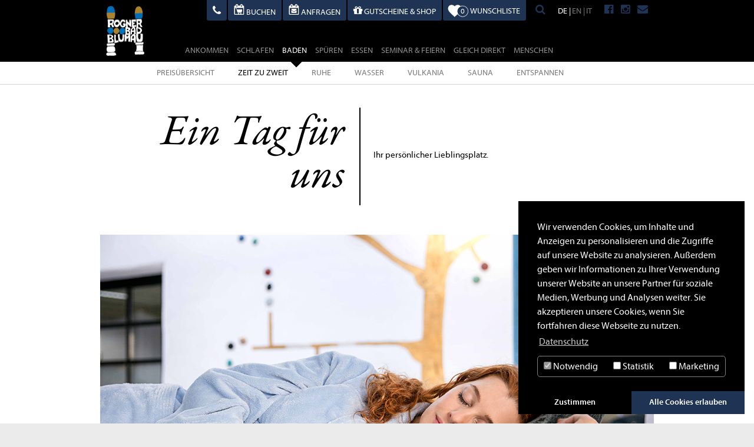

--- FILE ---
content_type: text/html; charset=utf-8
request_url: https://www.blumau.com/baden/zeitzuzweit.html
body_size: 8861
content:
<!DOCTYPE html
    PUBLIC "-//W3C//DTD XHTML 1.0 Transitional//EN"
    "http://www.w3.org/TR/xhtml1/DTD/xhtml1-transitional.dtd">
<html xml:lang="de" lang="de" xmlns="http://www.w3.org/1999/xhtml">
<head>

<meta http-equiv="Content-Type" content="text/html; charset=utf-8" />
<!-- 
	This website is powered by TYPO3 - inspiring people to share!
	TYPO3 is a free open source Content Management Framework initially created by Kasper Skaarhoj and licensed under GNU/GPL.
	TYPO3 is copyright 1998-2020 of Kasper Skaarhoj. Extensions are copyright of their respective owners.
	Information and contribution at http://typo3.org/
-->




<meta name="generator" content="TYPO3 CMS" />
<meta name="robots" content="index,follow" />
<meta name="X-UA-Compatible" content="IE=edge" />
<meta name="viewport" content="width=device-width, initial-scale=1.0" />
<meta name="og:url" content="https://www.blumau.com/index.php?id=613" />
<meta name="og:type" content="website" />
<meta name="og:title" content="Zeit zu zweit - Rogner Bad Blumau" />
<meta name="google-site-verification" content="0xgXB0l7f4wP2bfVmuGgAtaK_8nahoU-5199lmUOqRI" />
<meta name="KEYWORDS" content="Baden, Thermeneintritt, Thermenpreise, Preise für Therme, Thermen Eintritte 2014, Eintritte für die Thermen, Badeeintritte" />
<meta name="DESCRIPTION" content="4 Sterne Wellnesshotel mit Thermen und Gesundheitszentrum in Österreich gestaltet von Friedensreich Hundertwasser mit begrünten Dächern, bunten Fassaden und goldenen Kuppeln." />
<meta name="og:image" content="https://www.blumau.com/fileadmin/root_blumau/Facebook/rognerBadBlumau.jpg" />


<link rel="stylesheet" type="text/css" href="/typo3temp/compressor/merged-552d2c2d87c3c6b116ac7e1b6d67a414-17c56584ddc38dd1b5ca1340d2acd515.css.gzip?1764659664" media="all" />
<link rel="stylesheet" type="text/css" href="/typo3temp/compressor/jquery.fancybox-926df7958bab5f672592147365ec9482.css.gzip?1764659664" media="screen" />
<link rel="stylesheet" type="text/css" href="/typo3temp/compressor/print-d524bf3130d4cea31e627f7e8fd3ea4f.css.gzip?1764659664" media="print" />
<link rel="stylesheet" type="text/css" href="https://code.jquery.com/ui/1.10.2/themes/smoothness/jquery-ui.css" media="all" />
<link rel="stylesheet" type="text/css" href="/fileadmin/scripts/msgBox/msgBoxLight.css?1450433759" media="all" />




<script src="/typo3temp/compressor/merged-73f96fcc8256e5683df99ec6ac9638aa-e1045fb5d1ae1f5074a22806c12a73ba.js.gzip?1764659664" type="text/javascript"></script>



  <script data-ignore="1" data-cookieconsent="statistics" type="text/plain" async src="https://www.googletagmanager.com/gtag/js?id=G-FK8D3ECK98"></script>
  
  <script data-ignore="1" data-cookieconsent="statistics" type="text/plain">
    window.dataLayer = window.dataLayer || [];
      function gtag(){dataLayer.push(arguments);}
        gtag('js', new Date());
        
      gtag('config', 'G-FK8D3ECK98', {'anonymize_ip': true });      
      
  </script><title>Zeit zu zweit - Rogner Bad Blumau</title><link rel="apple-touch-icon" sizes="57x57" href="/fileadmin/templates/grafiken/faviconsblumau/apple-touch-icon-57x57.png">
<link rel="apple-touch-icon" sizes="60x60" href="/fileadmin/templates/grafiken/faviconsblumau/apple-touch-icon-60x60.png">
<link rel="apple-touch-icon" sizes="72x72" href="/fileadmin/templates/grafiken/faviconsblumau/apple-touch-icon-72x72.png">
<link rel="apple-touch-icon" sizes="76x76" href="/fileadmin/templates/grafiken/faviconsblumau/apple-touch-icon-76x76.png">
<link rel="apple-touch-icon" sizes="114x114" href="/fileadmin/templates/grafiken/faviconsblumau/apple-touch-icon-114x114.png">
<link rel="apple-touch-icon" sizes="120x120" href="/fileadmin/templates/grafiken/faviconsblumau/apple-touch-icon-120x120.png">
<link rel="apple-touch-icon" sizes="144x144" href="/fileadmin/templates/grafiken/faviconsblumau/apple-touch-icon-144x144.png">
<link rel="apple-touch-icon" sizes="152x152" href="/fileadmin/templates/grafiken/faviconsblumau/apple-touch-icon-152x152.png">
<link rel="apple-touch-icon" sizes="180x180" href="/fileadmin/templates/grafiken/faviconsblumau/apple-touch-icon-180x180.png">
<link rel="shortcut icon" type="image/ico" href="/fileadmin/templates/grafiken/faviconsblumau/favicon.ico" />
<link rel="icon" type="image/png" href="/fileadmin/templates/grafiken/faviconsblumau/favicon-32x32.png" sizes="32x32">
<link rel="icon" type="image/png" href="/fileadmin/templates/grafiken/faviconsblumau/favicon-96x96.png" sizes="96x96">
<link rel="icon" type="image/png" href="/fileadmin/templates/grafiken/faviconsblumau/favicon-16x16.png" sizes="16x16">
<link rel="manifest" href="/fileadmin/templates/grafiken/faviconsblumau/manifest.json">
<link rel="mask-icon" href="/fileadmin/templates/grafiken/faviconsblumau/safari-pinned-tab.svg" color="#5bbad5">
<link rel="shortcut icon" href="/fileadmin/templates/grafiken/faviconsblumau/favicon.ico">
<meta name="msapplication-TileColor" content="#da532c">
<meta name="msapplication-TileImage" content="/fileadmin/templates/grafiken/faviconsblumau/mstile-144x144.png">
<meta name="msapplication-config" content="/fileadmin/templates/grafiken/faviconsblumau/browserconfig.xml">
<meta name="theme-color" content="#ffffff"><script data-ignore="1" data-cookieconsent="statistics" type="text/plain"></script>


</head>
<body>


<div class="container">
  <div id="mp-pusher" class="mp-pusher">
    <div id="mobilemenu" data-set="menu"> </div>
    <div id="center">
      <div id="overall-container">
        <div id="logo-menu-lang-container">
          <div class="menu-wrapper">
            <div class="headmenu-wrapper">
              <div class="headmenu headmenu-left"> 
              	<a class="btn" href="tel:+43338351000"> <span class="fa fa-phone"></span> <span class="hidden-xs hidden-md">+43(0)3383 5100-0 </span> </a><a href="https://online-res.com/onlineres.php?lang=de&amp;orv=12&amp;flagfromsystem=1&amp;hid=775&amp;apid=BadBlumau" target="fancybox" class="btn" target="fancybox"><span class="icon-buchen"></span> <span class="hidden-xs">Buchen </span></a><a href="/gleich-direkt/zimmeranfrage.html" class="btn"><span class="icon-anfrage"></span> <span class="hidden-xs">Anfragen </span></a><a href="/gleich-direkt/gutscheine-shop.html" class="btn"><span class="fa fa-gift"></span> <span class="hidden-xs">Gutscheine & Shop </span></a>
                <a href="/no_cache/wunschliste.html" id="merkliste" class="headmenu"><span id="anzahl-merkliste">0</span><span class="hidden-xs hidden-sm hidden-md">WUNSCHLISTE</span></a>
              </div>
              <div class="headmenu mobile-menu"> <a id="trigger" class="btn" href="/baden/zeitzuzweit.html#"> <span class="fa fa-bars"></span> </a> </div>
              <div class="headmenu suche">
                <a class="btn" href="/suche.html"><span class="fa fa-search"></span></a>
              </div>
              <div id="desktopmenu-meta" data-set="menumeta">
                <div class="appending">
                  

	
		<div class="headmenu tx-srlanguagemenu tx-srlanguagemenu-links">

	
		
				
					<div class="CUR">
						
								

		<a class="linked-language" href="/de/baden/zeitzuzweit.html">DE</a>
	

                                 | 
							
					</div>
				
			
	
		
				
						<div class="NO SPC">
							

		<a class="linked-language" href="/en/bathing/zeitzuzweit.html">EN</a>
	

                             | 
						</div>
					
			
	
		
				
						<div class="NO SPC">
							

		<a class="linked-language" href="/it/terme/zeitzuzweit.html">IT</a>
	

                            
						</div>
					
			
	
</div>

	


                  <div class="headmenu headmenu-social">
                     				<a class="btn" href="https://www.facebook.com/rognerbadblumau/" target="_blank">
                                                <span class="fa fa-facebook-official"></span>
                                            </a>
                                            <a class="btn" href="https://www.instagram.com/rognerbadblumau/" target="_blank">
                                                <span class="fa fa-instagram"></span>
                                            </a>
                                            <a class="btn" href="mailto:urlaubsschneiderei@rogner.com?subject=Post%20von%20der%20Webseite&body=">
                                                <span class="fa fa-envelope"></span>
                                            </a>
                  </div>
                </div>
              </div>
            </div>
            <a href="/no_cache.html" id="logo"><img src="/fileadmin/templates/grafiken/logo_blumau.png" width="65" height="85"   alt=""  border="0" /></a>
            <ul id="mainmenu-ebene1" class="hidden-xs hidden-sm"><li><a href="/ankommen.html" title="ankommen">ankommen</a></li><li><a href="/schlafen.html" title="schlafen">schlafen</a></li><li class="active"><a href="/baden.html" title="baden">baden<img src="/fileadmin/templates/grafiken/menu_active.png" class="menu-indikator" /></a><ul id="mainmenu-ebene2"><li><a href="/baden/preisuebersicht.html" title="Preisübersicht">Preisübersicht</a></li><li class="active"><a href="/baden/zeitzuzweit.html" target="zeitzuzweit" title="Zeit zu zweit">Zeit zu zweit</a></li><li><a href="/baden/ruhe.html" title="Ruhe">Ruhe</a></li><li><a href="/baden/wasser.html" title="Wasser">Wasser</a></li><li><a href="/baden/vulkania.html" title="Vulkania">Vulkania</a></li><li><a href="/baden/sauna.html" title="Sauna">Sauna</a></li><li><a href="/baden/entspannen.html" title="Entspannen">Entspannen</a></li></ul></li><li><a href="/spueren.html" title="spüren">spüren</a></li><li><a href="/essen.html" title="essen">essen</a></li><li><a href="/seminar-feiern.html" title="Seminar &amp; Feiern">Seminar &amp; Feiern</a></li><li><a href="/gleich-direkt.html" title="gleich direkt">gleich direkt</a></li><li><a href="/menschen.html" title="Menschen">Menschen</a></li></ul>
          </div>
        </div>
        <!-- <img class="print-logo" src="/fileadmin/templates/grafiken/logo_auf_weiss.jpg" /> -->
        <div id="main-container">
          
          <!--TYPO3SEARCH_begin-->
	<!--  CONTENT ELEMENT, uid:1702/list [begin] -->
		<div id="c1702" class="csc-default">
		<!--  Header: [begin] -->
			<div class="csc-header csc-header-n1"></div>
		<!--  Header: [end] -->
			
		<!--  Plugin inserted: [begin] -->
			<div class="tx-rogner-content">
	
<!-- <h1>Single View for Topic</h1> -->



<span id="#706"></span>

	
         
                
    	
        		<div class="headline headline-teasertext">
            
            <div class="headline-left">
                <h1>Ein Tag für uns</h1>
            </div>
            
                    <div class="headline-right">
                        <p>Ihr persönlicher Lieblingsplatz.</p>
                        
                    </div>
                
        </div>
	
            
        
        
        
        
        
        
        
        
        
        
        
        
        
        
        
        
        
        
        
	

	
        
        
        
        
        
                 

            <div class="content-1-pic"> 
                
                    <img src="/uploads/tx_rognercontent/940x525px_Kuscheln.jpg" width="940" height="525" alt="" />
                
                
            </div>
	
            
        
        
        
        
        
        
        
        
        
        
        
        
        
        
        
	

	
        
        
        
        
        
        
        
                
        <div class="content-1-text">
            <div class="content-1-text-left">
                <h2>Kuschelliegen</h2>
                <p class="bodytext">Reserviert für dich und mich. Kuschelliege für 2 mit oder ohne VIP-Service. Finden Sie Ihren persönlichen Lieblingsplatz. Am Wasser, unter Baldachinen oder im Freien. Zeit zu Zweit bewusst erleben in magischen Ruheoasen, versteckt unter kleinen Brücken und Lebensbäumen.</p>
                
            </div>
            
            
        </div>
 
            
        
        
        
        
        
        
        
        
        
        
        
        
        
	

	
        
        
        
                
            <div class="content-1-picdesc">
                
                <div class="headline-black">
                  <p class="left">Kuschelliege pro Tag</p>
                  <p class="right">€ 17,00 für 2 Personen</p>
                </div>
                
                
                        <a href="/no_cache/wunschliste.html" class="button-merkliste" onclick="setCookie('Merkliste141013','ContentboxListelement:2066','3'); return false;"><img src="/fileadmin/templates/grafiken/merkliste_herz.png" width="116" height="114"   alt="zur Merkliste hinzufügen"  border="0" /></a>
                    
             </div>
    
            
        
        
        
        
        
        
        
        
        
        
        
        
        
        
        
        
        
	

	
        
        
        
                
            <div class="content-1-picdesc">
                
                <div class="headline-black">
                  <p class="left">VIP Package - Montag bis Freitag</p>
                  <p class="right">€ 183,00 für 2 Personen</p>
                </div>
                
                        <p class="desc">Mit reservierter Kuschelliege, VIP-Service und Eintritt in die Bade-, Thermal- und Saunalandschaft.</p>
                    
                
                        <a href="/no_cache/wunschliste.html" class="button-merkliste" onclick="setCookie('Merkliste141013','ContentboxListelement:2067','3'); return false;"><img src="/fileadmin/templates/grafiken/merkliste_herz.png" width="116" height="114"   alt="zur Merkliste hinzufügen"  border="0" /></a>
                    
             </div>
    
            
        
        
        
        
        
        
        
        
        
        
        
        
        
        
        
        
        
	

	
        
        
        
                
            <div class="content-1-picdesc">
                
                <div class="headline-black">
                  <p class="left">VIP Package - Sa, So, Ferien, Feier- und Fenstertage</p>
                  <p class="right">€ 201,00 für 2 Personen</p>
                </div>
                
                        <p class="desc">Mit reservierter Kuschelliege, VIP-Service und Eintritt in die Bade-, Thermal- und Saunalandschaft.</p>
                    
                
                        <a href="/no_cache/wunschliste.html" class="button-merkliste" onclick="setCookie('Merkliste141013','ContentboxListelement:2068','3'); return false;"><img src="/fileadmin/templates/grafiken/merkliste_herz.png" width="116" height="114"   alt="zur Merkliste hinzufügen"  border="0" /></a>
                    
             </div>
    
            
        
        
        
        
        
        
        
        
        
        
        
        
        
        
        
        
        
	

	
        
        
        
                
            <div class="content-1-picdesc">
                
                <div class="headline-black">
                  <p class="left">VIP Package - Hotelgäste</p>
                  <p class="right">€ 84,00 für 2 Personen</p>
                </div>
                
                        <p class="desc">Mit reservierter Kuschelliege für 2 und VIP-Service.</p>
                    
                
                        <a href="/no_cache/wunschliste.html" class="button-merkliste" onclick="setCookie('Merkliste141013','ContentboxListelement:2069','3'); return false;"><img src="/fileadmin/templates/grafiken/merkliste_herz.png" width="116" height="114"   alt="zur Merkliste hinzufügen"  border="0" /></a>
                    
             </div>
    
            
        
        
        
        
        
        
        
        
        
        
        
        
        
        
        
        
        
	

	
        
        
        
        
        
        
        
        
        
        
        
                
            <div class="content-2-1-pictext">
            	
                        <img class="first" src="/uploads/tx_rognercontent/PA080872_b.jpg" width="4608" height="3456" alt="" />
                    
                <div class="content-2-1-pictext-right">
                    <h2>VIP Thermenpackage</h2>
                    <p class="bodytext">Eintritt in die Bade-, Thermal und Saunalandschaft</p><ul><li>Reservierte Kuschelliege für ZWEI</li><li>1 Leihbademantel und 2 Leihbadetücher (pro Person)</li><li>Direkter Zugang über unsere Spa Reception</li></ul><p class="bodytext">und wahlweise direkt an Ihre Liege serviert: </p><ul><li>Prickelnder Sekt und Zotter Schokoladen-Fondue <br />oder</li><li>1 Flasche Wein und ein köstlicher Käseteller mit Nussbrot </li></ul><p class="bodytext">Um Ihnen das Package sicher zur Verfügung stellen zu können, bitten wir Sie um Vorreservierung.&nbsp;&nbsp;</p>
                    
                </div>
                
        	</div>
	
            
        
        
        
        
        
        
        
        
        
	

	
        
        
        
        
        
        
        
        
        
        
        
                
            <div class="content-2-1-pictext">
            	
                        <img class="first" src="/uploads/tx_rognercontent/470x335px_Salas.jpg" width="470" height="335" alt="" />
                    
                <div class="content-2-1-pictext-right">
                    <h2>Bambus Salas</h2>
                    <p class="bodytext">Genießen Sie Ihren Thermenaufenthalt entspannt in einer unserer Bambus Salas in der Vulkania® Badelandschaft, gerne reservieren wir für Sie Ihren Lieblingsplatz.</p>
                    
                </div>
                
        	</div>
	
            
        
        
        
        
        
        
        
        
        
	

	
        
        
        
                
            <div class="content-1-picdesc">
                
                <div class="headline-black">
                  <p class="left">Bambus Sala</p>
                  <p class="right">€ 26,00 für 2 Personen</p>
                </div>
                
                
                        <a href="/no_cache/wunschliste.html" class="button-merkliste" onclick="setCookie('Merkliste141013','ContentboxListelement:2185','3'); return false;"><img src="/fileadmin/templates/grafiken/merkliste_herz.png" width="116" height="114"   alt="zur Merkliste hinzufügen"  border="0" /></a>
                    
             </div>
    
            
        
        
        
        
        
        
        
        
        
        
        
        
        
        
        
        
        
	

	
        
        
        
        
        
        
        
                
        <div class="content-1-text">
            <div class="content-1-text-left">
                <h2>Exklusive Logen</h2>
                <p class="bodytext">Das besondere Highlight sind die exklusiven Logen nahe den 4 Elementen: Wasser, Erde, Feuer, Luft. Die klimatisierten Logen bieten Rückzug für 2 Personen und können tageweise von Hotel- und Tagesgästen gebucht werden. Vom privaten Balkon genießt man einen paradiesischen Blick auf die Vulkania® Badelandschaft.</p>
                
            </div>
            
            
        </div>
 
            
        
        
        
        
        
        
        
        
        
        
        
        
        
	

	
        
        
        
                
            <div class="content-1-picdesc">
                
                <div class="headline-black">
                  <p class="left">Loge Erde, Feuer, Luft oder Wasser</p>
                  <p class="right">€ 103,00 für 2 Personen</p>
                </div>
                
                
                        <a href="/no_cache/wunschliste.html" class="button-merkliste" onclick="setCookie('Merkliste141013','ContentboxListelement:2070','3'); return false;"><img src="/fileadmin/templates/grafiken/merkliste_herz.png" width="116" height="114"   alt="zur Merkliste hinzufügen"  border="0" /></a>
                    
             </div>
    
            
        
        
        
        
        
        
        
        
        
        
        
        
        
        
        
        
        
	

	
        
        
        
        
        
        
        
        
        
        
        
                
            <div class="content-2-1-pictext">
            	
                        <img class="first" src="/uploads/tx_rognercontent/460x335_LOGE_Balkon.jpg" width="460" height="335" alt="" />
                    
                <div class="content-2-1-pictext-right">
                    <h2>Zeit für DICH &amp; MICH</h2>
                    <p class="bodytext">Klimatisierte Loge für 2 Personen mit Kuschelliege und paradiesischem Blick auf die Vulkania® Badewelt. Mit Kuschelliege, Kaffee- und Teebar, Champagner, Pralinen und Kaltgetränke aus der inkludierten Minibar. Angebot ist auch zubuchbar für Tages-Thermengäste bei Erwerb einer Thermeneintrittskarte.</p>
                    
                </div>
                
        	</div>
	
            
        
        
        
        
        
        
        
        
        
	

	
        
        
        
        
        
        
        
                
        <div class="content-1-text">
            <div class="content-1-text-left">
                <h2>Ihre Reservierung</h2>
                <p style="width: 940px; " class="bodytext">Bitte reservieren Sie Ihren Thermeneintritt, Ihre Kuschelliege oder Bambus Sala mit oder ohne VIP-Service sowie Ihre Loge zum gewünschten Termin direkt online unter dem unten angeführten Link.</p>
<p style="width: 940px; " class="bodytext">&nbsp;</p>
                <a href="https://shop.blumau.com/resources" target="_blank" class = "btn-default">Reservierung</a>
            </div>
            
            
        </div>
 
            
        
        
        
        
        
        
        
        
        
        
        
        
        
	

	
        
        
        
        
        
        
        
        
        
        
        
        
        
                

        <div class="content-1-1-pic">
            
                
                    	
                            	<img class="first" src="/uploads/tx_rognercontent/460x335_LOGE_Feuer.jpg" width="460" height="335" alt="" />
                            
                    
            
                
                    	
                            	<img class="middle" src="/uploads/tx_rognercontent/460x335_LOGE_Erde.jpg" width="460" height="335" alt="" />
                            
                    
            
        </div>
	
            
        
        
        
        
        
        
        
	

	
        
        
        
        
        
        
        
        
        
        
        
        
        
                

        <div class="content-1-1-pic">
            
                
                    	
                            	<img class="first" src="/uploads/tx_rognercontent/460x335_LOGE_WASSER_01.jpg" width="460" height="335" alt="" />
                            
                    
            
                
                    	
                            	<img class="middle" src="/uploads/tx_rognercontent/460x335_LOGE_LUFT_01.jpg" width="460" height="335" alt="" />
                            
                    
            
        </div>
	
            
        
        
        
        
        
        
        
	



</div>
		<!--  Plugin inserted: [end] -->
			</div>
	<!--  CONTENT ELEMENT, uid:1702/list [end] -->
		<!--TYPO3SEARCH_end-->
        </div>
        <div id="social-share-container"></div>
        <div id="newsletter-form-container">
	<!--  CONTENT ELEMENT, uid:1680/html [begin] -->
		<div id="c1680" class="csc-default">
		<!--  Raw HTML content: [begin] -->
			<div id="newsletter-form">
<h3>Newsletter</h3>
  <p style="display:inline-block;color:white;margin:0 10px 0 0;">Melden Sie sich jetzt für unseren Newsletter an.</p>
  <a id="request-form-anmelden" style="color:#FFF;text-decoration:none" href="https://newsletter.rogner.com" target="_blank">Anmelden</a>
</div>
		<!--  Raw HTML content: [end] -->
			</div>
	<!--  CONTENT ELEMENT, uid:1680/html [end] -->
		</div>
        <div id="request-form-container">
	<!--  CONTENT ELEMENT, uid:10/html [begin] -->
		<div id="c10" class="csc-default">
		<!--  Raw HTML content: [begin] -->
			<div id="request-form">
<h3>Online Buchung</h3>
  <form id="footer-request" name="footer-request" action="https://online-res.com/onlineres.php?lang=de&orv=12&flagfromsystem=1&hid=775&apid=BadBlumau" method="get">
  <div class="request-input">
    <input type="text" name="von" id="von" value="" placeholder="VON" />
    <br />
    <label for="von" class="sr-only">VON</label>
  </div>
  <div class="request-input">
    <input type="text" name="bis" id="bis" value="" placeholder="BIS" />
    <br />
    <label for="bis" class="sr-only">BIS</label>
  </div>
  <div class="request-input">
    <select name="zimmer" size="1" id="zimmer">
      <option value="1">1 Zimmer</option>
      <option value="2">2 Zimmer</option>
      <option value="3">3 Zimmer</option>
      <option value="4">4 Zimmer</option>
    </select>
    <label for="zimmer" class="sr-only">Zimmer</label>
  </div>
  <div class="request-input">
    <input type="submit" title="Absenden" name="submit" value="Buchen" id="request-form-buchen" />
  </div>
  <div class="request-input"><a href="https://www.blumau.com/index.php?id=52" onclick="return false;" id="request-form-anfragen">Anfragen</a></div>
</form>
</div>
		<!--  Raw HTML content: [end] -->
			</div>
	<!--  CONTENT ELEMENT, uid:10/html [end] -->
		</div>
        <div id="fullmenu" data-set="menu"><div class="appending"><nav id="mp-menu"><div class="mp-level"><a class="mp-back" href="/baden/zeitzuzweit.html#"></a><ul class="fullmenu-ebene1"><li><a href="/ankommen.html" title="ankommen">ankommen</a><div class="mp-level"><a class="mp-back" href="/baden/zeitzuzweit.html#"><span class="sr-only">Eine Ebene höher</span></a><ul class="fullmenu-ebene2"><li><a href="/ankommen/entdecken.html" title="Entdecken">Entdecken</a></li><li><a href="/ankommen/architektur.html" title="Architektur">Architektur</a></li><li><a href="/ankommen/philosophie.html" title="Philosophie">Philosophie</a><div class="mp-level"> <a class="mp-back" href="/baden/zeitzuzweit.html#"><span class="sr-only">Eine Ebene höher</span></a><ul class="fullmenu-ebene3"><li><a href="/ankommen/philosophie/hundertwasser.html" target="hundertwasser" title="Umsetzung der Philosophie Friedensreich Hundertwassers">Umsetzung der Philosophie Friedensreich Hundertwassers</a></li></ul></div></li><li><a href="/ankommen/nachhaltigkeit.html" title="Nachhaltigkeit">Nachhaltigkeit</a></li><li><a href="/ankommen/geothermie.html" title="Geothermie">Geothermie</a></li><li><a href="/ankommen/fuehrungen.html" title="Führungen">Führungen</a></li><li><a href="/ankommen/besondere-plaetze.html" title="besondere Plätze">besondere Plätze</a></li><li><a href="/ankommen/anreise.html" title="Anreise">Anreise</a></li></ul></div></li><li><a href="/schlafen.html" title="schlafen">schlafen</a><div class="mp-level"><a class="mp-back" href="/baden/zeitzuzweit.html#"><span class="sr-only">Eine Ebene höher</span></a><ul class="fullmenu-ebene2"><li><a href="/schlafen/preisuebersicht.html" title="Preisübersicht">Preisübersicht</a></li><li><a href="/schlafen/angebote.html" title="Angebote">Angebote</a></li><li><a href="/schlafen/doppelzimmer.html" title="Doppelzimmer">Doppelzimmer</a></li><li><a href="/schlafen/studios-suiten.html" title="Studios &amp; Suiten">Studios &amp; Suiten</a></li><li><a href="/schlafen/appartements.html" title="Appartements">Appartements</a></li><li><a href="/schlafen/anfragen.html" title="Anfragen">Anfragen</a></li></ul></div></li><li class="active"><a href="/baden.html" title="baden">baden</a><div class="mp-level"><a class="mp-back" href="/baden/zeitzuzweit.html#"><span class="sr-only">Eine Ebene höher</span></a><ul class="fullmenu-ebene2"><li><a href="/baden/preisuebersicht.html" title="Preisübersicht">Preisübersicht</a></li><li class="active"><a href="/baden/zeitzuzweit.html" target="zeitzuzweit" title="Zeit zu zweit">Zeit zu zweit</a></li><li><a href="/baden/ruhe.html" title="Ruhe">Ruhe</a></li><li><a href="/baden/wasser.html" title="Wasser">Wasser</a></li><li><a href="/baden/vulkania.html" title="Vulkania">Vulkania</a></li><li><a href="/baden/sauna.html" title="Sauna">Sauna</a></li><li><a href="/baden/entspannen.html" title="Entspannen">Entspannen</a></li></ul></div></li><li><a href="/spueren.html" title="spüren">spüren</a><div class="mp-level"><a class="mp-back" href="/baden/zeitzuzweit.html#"><span class="sr-only">Eine Ebene höher</span></a><ul class="fullmenu-ebene2"><li><a href="/spueren/ordination.html" title="Ordination">Ordination</a></li><li><a href="/spueren/packages.html" title="Packages">Packages</a></li><li><a href="/spueren/massagen.html" title="Massagen">Massagen</a></li><li><a href="/spueren/hamam.html" title="Hamam">Hamam</a></li><li><a href="/spueren/ayurveda.html" title="Ayurveda">Ayurveda</a></li><li><a href="/spueren/koerper.html" title="Körper">Körper</a></li><li><a href="/spueren/gesicht.html" title="Gesicht">Gesicht</a></li><li><a href="/spueren/hydrafacial.html" title="Hydrafacial">Hydrafacial</a></li><li><a href="/spueren/pharmosnatur.html" target="pharmosnatur" title="Pharmos Natur">Pharmos Natur</a></li><li><a href="/spueren/hand-fuss.html" title="Hand &amp; Fuß">Hand &amp; Fuß</a></li><li><a href="/spueren/rogners-seifenwerkstatt.html" title="Rogners Seifenwerkstatt">Rogners Seifenwerkstatt</a></li><li><a href="/spueren/bewegung.html" title="Bewegung">Bewegung</a></li></ul></div></li><li><a href="/essen.html" title="essen">essen</a><div class="mp-level"><a class="mp-back" href="/baden/zeitzuzweit.html#"><span class="sr-only">Eine Ebene höher</span></a><ul class="fullmenu-ebene2"><li><a href="/essen/kulinarik-und-genuss.html" title="Kulinarik &amp; Genuss">Kulinarik &amp; Genuss</a></li><li><a href="/essen/wo.html" title="Wo">Wo</a></li><li><a href="/essen/woher.html" title="Woher">Woher</a></li></ul></div></li><li><a href="/seminar-feiern.html" title="Seminar &amp; Feiern">Seminar &amp; Feiern</a><div class="mp-level"><a class="mp-back" href="/baden/zeitzuzweit.html#"><span class="sr-only">Eine Ebene höher</span></a><ul class="fullmenu-ebene2"><li><a href="/seminar-feiern/seminar.html" title="Seminar">Seminar</a></li><li><a href="/seminar-feiern/incentive.html" title="Incentive">Incentive</a></li><li><a href="/seminar-feiern/hochzeiten.html" title="Hochzeiten">Hochzeiten</a></li><li><a href="/seminar-feiern/feiern.html" title="Feiern">Feiern</a></li></ul></div></li><li><a href="/gleich-direkt.html" title="gleich direkt">gleich direkt</a><div class="mp-level"><a class="mp-back" href="/baden/zeitzuzweit.html#"><span class="sr-only">Eine Ebene höher</span></a><ul class="fullmenu-ebene2"><li><a href="/gleich-direkt/zimmeranfrage.html" title="Zimmeranfrage">Zimmeranfrage</a></li><li><a href="/gleich-direkt/gutscheine-shop.html" title="Gutscheine &amp; Shop">Gutscheine &amp; Shop</a></li><li><a href="/gleich-direkt/webshop.html" target="_blank" title="Webshop">Webshop</a></li><li><a href="/gleich-direkt/my-rognerr.html" target="_blank" title="my rogner®">my rogner®</a></li><li><a href="/gleich-direkt/presse.html" title="Presse">Presse</a></li><li><a href="/no_cache/gleich-direkt/downloads.html" title="Downloads">Downloads</a></li></ul></div></li><li><a href="/menschen.html" title="Menschen">Menschen</a><div class="mp-level"><a class="mp-back" href="/baden/zeitzuzweit.html#"><span class="sr-only">Eine Ebene höher</span></a><ul class="fullmenu-ebene2"><li><a href="/menschen/leitbild-vision.html" title="Leitbild &amp; Vision">Leitbild &amp; Vision</a></li><li><a href="/menschen/benefits.html" title="Benefits">Benefits</a></li><li><a href="/menschen/lehre-praktikum.html" title="Lehre &amp; Praktikum">Lehre &amp; Praktikum</a></li><li><a href="/menschen/team.html" title="Team">Team</a></li><li><a href="/no_cache/menschen/offene-stellen.html" title="Offene Stellen">Offene Stellen</a></li><li><a href="/menschen/offene-stellen-lehre-praktikum.html" title="Offene Stellen Lehre &amp; Praktikum">Offene Stellen Lehre &amp; Praktikum</a></li></ul></div></li></ul><div id="mobilemenu-meta" data-set="menumeta"> </div></div></nav></div></div>
        <div id="legal-meta-social-container">
          <p id="legal-information">Copyright &copy; 2013 Rogner Inc. Alle Rechte vorbehalten.</p>
          <ul id="metamenu"><li><a href="/zimmeranfrage.html" target="https://www.blumau.com/gleich-direkt/zimmeranfrage.html">Zimmeranfrage</a></li><li><a href="/no_cache/menschen/offene-stellen.html">Jobbörse</a></li><li><a href="/kontakt.html">Kontakt</a></li><li><a href="/myrogner.html">myrogner</a></li><li><a href="/impressum.html">Impressum</a></li><li><a href="/datenschutz.html" target="datenschutz">Datenschutz</a></li><li><a href="/barrierefreiheit.html">Barrierefreiheit</a></li></ul>
          <div id="socialmedia-footer">	<a class="btn" href="https://www.facebook.com/rognerbadblumau/" target="_blank">
                                    <span class="fa fa-facebook-official"></span>
                                </a>
                                <a class="btn" href="https://www.instagram.com/rognerbadblumau/" target="_blank">
                                    <span class="fa fa-instagram"></span>
                                </a>
</div>
        </div>
      </div>
    </div>
  </div>
</div>
<!-- Load Facebook SDK for JavaScript -->  <div id="fb-root"></div>  <script>(function(d, s, id) {    var js, fjs = d.getElementsByTagName(s)[0];    if (d.getElementById(id)) return;    js = d.createElement(s); js.id = id;    js.src = "//connect.facebook.net/de_DE/all.js#xfbml=1";    fjs.parentNode.insertBefore(js, fjs);  }(document, 'script', 'facebook-jssdk'));</script><!-- Piwik -->
<script data-ignore="1" data-cookieconsent="statistics" type="text/plain">
  var _paq = _paq || [];
  _paq.push(["trackPageView"]);
  _paq.push(["enableLinkTracking"]);

  (function() {
    var u=(("https:" == document.location.protocol) ? "https" : "http") + "://piwik.mittwald.gugler.at/";
    _paq.push(["setTrackerUrl", u+"piwik.php"]);
    _paq.push(["setSiteId", "3"]);
    var d=document, g=d.createElement("script"), s=d.getElementsByTagName("script")[0]; g.type="text/javascript";
    g.defer=true; g.async=true; g.src=u+"piwik.js"; s.parentNode.insertBefore(g,s);
  })();
</script>
<!-- End Piwik Code -->

<script src="/typo3temp/compressor/merged-a27e279dc85ab4fd633749dd749641b1-5eae00e458a306908b97ecdcf07d4e55.js.gzip?1764659664" type="text/javascript"></script>




<!-- Begin Cookie Consent plugin by Dirk Persky - https://github.com/DirkPersky/typo3-dp_cookieconsent -->
<script type="text/plain" data-ignore="1" data-dp-cookieDesc="layout">
    Wir verwenden Cookies, um Inhalte und Anzeigen zu personalisieren und die Zugriffe auf unsere Website zu analysieren. Außerdem geben wir Informationen zu Ihrer Verwendung unserer Website an unsere Partner für soziale Medien, Werbung und Analysen weiter. Sie akzeptieren unsere Cookies, wenn Sie fortfahren diese Webseite zu nutzen.


    <a aria-label="learn more about cookies"
       role=button tabindex="0"
       class="cc-link"
       href="https://www.blumau.com/datenschutz.html"
       rel="noopener noreferrer nofollow"
       target="_blank"
    >
        Datenschutz
    </a>


</script>
<script type="text/plain" data-ignore="1" data-dp-cookieSelect="layout">
    <div class="dp--cookie-check" xmlns:f="http://www.w3.org/1999/html">
    <label for="dp--cookie-require">
        <input type="hidden" name="" value="" /><input disabled="disabled" class="dp--check-box" id="dp--cookie-require" type="checkbox" name="" value="" checked="checked" />
        Notwendig
    </label>
    <label for="dp--cookie-statistics">
        <input class="dp--check-box" id="dp--cookie-statistics" type="checkbox" name="" value="" />
        Statistik
    </label>
    <label for="dp--cookie-marketing">
        <input class="dp--check-box" id="dp--cookie-marketing" type="checkbox" name="" value="" />
        Marketing
    </label>
</div>

</script>
<script type="text/plain" data-ignore="1" data-dp-cookieRevoke="layout">
    <div class="cc-revoke dp--revoke {{classes}}">
    <i class="dp--icon-fingerprint"></i>
    <span class="dp--hover">Cookies</span>
</div>



</script>
<script type="text/plain" data-ignore="1" data-dp-cookieIframe="layout">
    <div class="dp--overlay-inner">
    <div class="dp--overlay-header">{{notice}}</div>
    <div class="dp--overlay-description">{{desc}}</div>
    <div class="dp--overlay-button">
        <button class="db--overlay-submit" onclick="window.DPCookieConsent.forceAccept(this)"
                data-cookieconsent="{{type}}" {{style}}>
        {{btn}}
        </button>
    </div>
</div>

</script>
<script type="text/javascript" data-ignore="1">
    window.cookieconsent_options = {
        overlay: {
            notice: false,
            box: {
                background: 'rgba(0,0,0,.8)',
                text: '#fff'
            },
            btn: {
                background: '#b81839',
                text: '#fff'
            }
        },
        content: {
            message:'Wir verwenden Cookies, um Inhalte und Anzeigen zu personalisieren und die Zugriffe auf unsere Website zu analysieren. Außerdem geben wir Informationen zu Ihrer Verwendung unserer Website an unsere Partner für soziale Medien, Werbung und Analysen weiter. Sie akzeptieren unsere Cookies, wenn Sie fortfahren diese Webseite zu nutzen.',
            dismiss:'Zustimmen',
            allow:'Zustimmen',
            deny: 'Ablehnen',
            link:'Datenschutz',
            href:'/datenschutz.html',
            target:'_blank',

            media: {
                notice: 'Cookie-Hinweis',
                desc: 'Durch das Laden dieser Ressource wird eine Verbindung zu externen Servern hergestellt, die Cookies und andere Tracking-Technologien verwenden, um die Benutzererfahrung zu personalisieren und zu verbessern. Weitere Informationen finden Sie in unserer Datenschutzerklärung.',
                btn: 'Erlaube Cookies und lade diese Ressource',
            },

            'allow-all': 'Alle Cookies erlauben'
        },
        autoOpen: true || false,
        layout: 'dpextend',
        theme: 'edgeless',
        position: 'bottom-right',
        type: 'opt-in',
        revokable: true,
        reloadOnRevoke: false,
        checkboxes: {"statistics":"false","marketing":"false"},
        dismissOnScroll: parseInt('')||false,
        palette: {
            popup: {
                background: '#000',
                text: '#fff'
            },
            button: {
                background: '#1f3454',
                text: '#fff',
            }
        }
    };
</script>
<!-- End Cookie Consent plugin -->


</body>
</html>
<!-- Cached page generated 23.01.26 00:10. Expires 24.01.26 00:10 -->
<!-- Parsetime: 0ms -->

--- FILE ---
content_type: text/css; charset=utf-8
request_url: https://www.blumau.com/typo3temp/compressor/merged-552d2c2d87c3c6b116ac7e1b6d67a414-17c56584ddc38dd1b5ca1340d2acd515.css.gzip?1764659664
body_size: 18613
content:
@charset"utf-8";
@import url("https://fast.fonts.net/t/1.css?apiType=css&projectid=ed6bfaac-20a1-44ff-8e97-cb8fe5235e47");
@charset"utf-8";
.tx-felogin-pi1 label{display:block}
.csc-header-alignment-center{text-align:center}
.csc-header-alignment-right{text-align:right}
.csc-header-alignment-left{text-align:left}
div.csc-textpic-responsive,div.csc-textpic-responsive *{-moz-box-sizing:border-box;-webkit-box-sizing:border-box;box-sizing:border-box}
div.csc-textpic,div.csc-textpic div.csc-textpic-imagerow,ul.csc-uploads li{overflow:hidden}
div.csc-textpic .csc-textpic-imagewrap table{border-collapse:collapse;border-spacing:0}
div.csc-textpic .csc-textpic-imagewrap table tr td{padding:0;vertical-align:top}
div.csc-textpic .csc-textpic-imagewrap figure,div.csc-textpic figure.csc-textpic-imagewrap{margin:0;display:table}
figcaption.csc-textpic-caption{display:table-caption}
.csc-textpic-caption{text-align:left;caption-side:bottom}
div.csc-textpic-caption-c .csc-textpic-caption,.csc-textpic-imagewrap .csc-textpic-caption-c{text-align:center}
div.csc-textpic-caption-r .csc-textpic-caption,.csc-textpic-imagewrap .csc-textpic-caption-r{text-align:right}
div.csc-textpic-caption-l .csc-textpic-caption,.csc-textpic-imagewrap .csc-textpic-caption-l{text-align:left}
div.csc-textpic div.csc-textpic-imagecolumn{float:left}
div.csc-textpic-border div.csc-textpic-imagewrap img{border:2px solid black;padding:0px 0px}
div.csc-textpic .csc-textpic-imagewrap img{border:none;display:block}
div.csc-textpic .csc-textpic-imagewrap .csc-textpic-image{margin-bottom:10px}
div.csc-textpic .csc-textpic-imagewrap .csc-textpic-imagerow-last .csc-textpic-image{margin-bottom:0}
div.csc-textpic-imagecolumn,td.csc-textpic-imagecolumn .csc-textpic-image{margin-right:10px}
div.csc-textpic-imagecolumn.csc-textpic-lastcol,td.csc-textpic-imagecolumn.csc-textpic-lastcol .csc-textpic-image{margin-right:0}
div.csc-textpic-intext-left .csc-textpic-imagewrap,div.csc-textpic-intext-left-nowrap .csc-textpic-imagewrap{margin-right:10px}
div.csc-textpic-intext-right .csc-textpic-imagewrap,div.csc-textpic-intext-right-nowrap .csc-textpic-imagewrap{margin-left:10px}
div.csc-textpic-center .csc-textpic-imagewrap,div.csc-textpic-center figure.csc-textpic-imagewrap{overflow:hidden}
div.csc-textpic-center .csc-textpic-center-outer{position:relative;float:right;right:50%}
div.csc-textpic-center .csc-textpic-center-inner{position:relative;float:right;right:-50%}
div.csc-textpic-right .csc-textpic-imagewrap{float:right}
div.csc-textpic-right div.csc-textpic-text{clear:right}
div.csc-textpic-left .csc-textpic-imagewrap{float:left}
div.csc-textpic-left div.csc-textpic-text{clear:left}
div.csc-textpic-intext-left .csc-textpic-imagewrap{float:left}
div.csc-textpic-intext-right .csc-textpic-imagewrap{float:right}
div.csc-textpic-intext-right-nowrap .csc-textpic-imagewrap{float:right}
div.csc-textpic-intext-left-nowrap .csc-textpic-imagewrap{float:left}
div.csc-textpic div.csc-textpic-imagerow-last,div.csc-textpic div.csc-textpic-imagerow-none div.csc-textpic-last{margin-bottom:0}
.csc-textpic-intext-left ol,.csc-textpic-intext-left ul{padding-left:40px;overflow:auto}
ul.csc-uploads{padding:0}
ul.csc-uploads li{list-style:none outside none;margin:1em 0}
ul.csc-uploads img{float:left;margin-right:1em;vertical-align:top}
ul.csc-uploads span{display:block}
ul.csc-uploads span.csc-uploads-fileName{text-decoration:underline}
table.contenttable-color-1{background-color:#EDEBF1}
table.contenttable-color-2{background-color:#F5FFAA}
table.contenttable-color-240{background-color:black}
table.contenttable-color-241{background-color:white}
table.contenttable-color-242{background-color:#333333}
table.contenttable-color-243{background-color:gray}
table.contenttable-color-244{background-color:silver}
.cc-window{font-size:16px;line-height:1.5em;position:fixed;z-index:9999;display:flex;overflow:hidden;flex-wrap:nowrap;box-sizing:border-box;transition:opacity 1s ease;opacity:1}
.cc-window.cc-invisible{opacity:0}
.cc-window.cc-static{position:static}
@media print{.cc-window{display:none}
}
@media screen and (max-width:414px) and (orientation:portrait),screen and (max-width:736px) and (orientation:landscape){.cc-window.cc-left,.cc-window.cc-right{right:0;left:0}
.cc-window.cc-top{top:0}
.cc-window.cc-bottom{bottom:0}
}
.cc-compliance{display:-webkit-box;display:-ms-flexbox;display:flex;align-content:space-between;align-items:center}
.cc-animate:hover{transform:translateY(0)}
.cc-grower{overflow:hidden;max-height:0;transition:max-height 1s}
.cc-header{font-size:18px;font-weight:700}
.cc-btn,.cc-close,.cc-link{cursor:pointer}
.cc-link{display:inline-block;padding:.2em;text-decoration:underline;opacity:.8}
.cc-link:hover{opacity:1}
.cc-link:active,.cc-link:visited{color:initial}
.cc-btn{font-size:.9em;font-weight:700;display:block;padding:.4em .8em;text-align:center;white-space:nowrap;border-width:2px;border-style:solid}
@media screen and (max-width:900px){.cc-btn{white-space:normal}
}
.cc-btn+.cc-btn{margin-left:.5em}
.cc-highlight .cc-btn:first-child{border-color:transparent;background-color:transparent}
.cc-highlight .cc-btn:first-child:focus,.cc-highlight .cc-btn:first-child:hover{text-decoration:underline;background-color:transparent}
.cc-close{font-size:1.6em;line-height:.75;position:absolute;top:.5em;right:.5em;display:block;opacity:.9}
.cc-close:focus,.cc-close:hover{opacity:1}
.cc-theme-classic .cc-btn{border-radius:5px}
.cc-theme-classic .cc-btn:last-child{min-width:140px}
.cc-top{top:1em}
.cc-left{left:1em}
.cc-right{right:1em}
.cc-bottom{bottom:1em}
.cc-banner{padding:1em}
.cc-banner .cc-message{display:block;flex:1 1 auto;max-width:100%;margin-right:1em}
@media screen and (max-width:414px) and (orientation:portrait),screen and (max-width:736px) and (orientation:landscape){.cc-banner .cc-message{margin-right:0}
}
.cc-banner.cc-window{align-items:center;flex-direction:row;width:100%;padding:1em 1.8em}
@media screen and (max-width:414px) and (orientation:portrait),screen and (max-width:736px) and (orientation:landscape){.cc-banner.cc-window{right:0;left:0;align-items:unset;flex-direction:column}
}
@media screen and (max-width:414px) and (orientation:portrait),screen and (max-width:736px) and (orientation:landscape){.cc-banner.cc-window .cc-compliance{flex:1 1 auto}
}
.cc-banner.cc-top{top:0;right:0;left:0}
.cc-banner.cc-bottom{right:0;bottom:0;left:0}
.cc-banner.cc-theme-edgeless .cc-btn{height:100%;margin:0;padding:.8em 1.8em}
.cc-floating>.cc-link{margin-bottom:1em}
.cc-floating .cc-message{display:block;padding-bottom:1.5em}
.cc-floating .cc-compliance>.cc-btn{flex:1}
.cc-floating.cc-window{flex-direction:column;max-width:24em;padding:2em}
@media screen and (max-width:414px) and (orientation:portrait),screen and (max-width:736px) and (orientation:landscape){.cc-floating.cc-window{right:0;left:0;max-width:none}
}
.cc-floating.cc-window .cc-compliance{flex:1 0 auto}
.cc-floating.cc-theme-classic{padding:1.2em;border-radius:5px}
.cc-floating.cc-theme-classic.cc-type-info .cc-compliance{display:inline;flex:none;text-align:center}
.cc-floating.cc-theme-classic.cc-type-info .cc-btn{display:inline-block}
.cc-floating.cc-theme-edgeless{padding:0}
.cc-floating.cc-theme-edgeless .cc-message{padding:2em 2em 1.5em}
.cc-floating.cc-theme-edgeless .cc-btn+.cc-btn{margin-left:0}
.cc-revoke{line-height:1.5em;position:fixed;z-index:9999;display:flex;overflow:hidden;flex-wrap:nowrap;box-sizing:border-box;padding:.5em;cursor:pointer}
.cc-revoke:hover{text-decoration:underline}
.cc-revoke.cc-top{top:0;left:3em;border-bottom-right-radius:.5em;border-bottom-left-radius:.5em}
.cc-revoke.cc-bottom{bottom:0;left:3em;border-top-left-radius:.5em;border-top-right-radius:.5em}
.cc-revoke.cc-left{right:unset;left:3em}
.cc-revoke.cc-right{right:3em;left:unset}
@media print{.cc-revoke{display:none}
}
.cc-revoke.cc-animate{transition:transform 1s ease;transition:transform 1s ease,-webkit-transform 1s ease}
.cc-revoke.cc-animate.cc-top{transform:translateY(-2em)}
.cc-revoke.cc-animate.cc-bottom{transform:translateY(2em)}
.cc-revoke.cc-animate.cc-active.cc-bottom{transform:translateY(0)}
.cc-revoke.cc-animate.cc-active.cc-top{transform:translateY(0)}
.dp--cookie-check{display:flex;align-items:center;justify-content:space-between;margin-top:.5rem;border:1px solid rgba(255,255,255,0.5);border-radius:5px}
.dp--cookie-check label{display:block;overflow:hidden;margin:0;padding:5px;white-space:nowrap;text-overflow:ellipsis}
.dp--cookie-check label:first-child{padding-left:10px}
.dp--cookie-check label:last-child{padding-right:10px}
.dp--iframe{display:none}
.dp--iframe.dp--loaded{display:block}
.dp--overlay{padding:2.5rem 1.5rem;display:flex;justify-content:center;align-items:center;text-align:center}
.dp--overlay-description{margin-top:.8rem}
.dp--overlay-button{margin-top:.8rem}
.db--overlay-submit{border:2px solid transparent;display:inline-block;padding:.4em .8em;font-weight:700;text-align:center}
.dp--iframe.dp--loaded+.dp--overlay{display:none}
.cc-revoke.dp--revoke{line-height:1;display:flex;align-items:center;justify-content:center;min-width:40px;height:40px;margin:5px;transition:all .3s ease-in-out;transform:none !important;text-decoration:none !important;border-radius:20px !important}
.cc-revoke.dp--revoke i{font-size:24px;pointer-events:none}
.cc-revoke.dp--revoke.cc-top,.cc-revoke.dp--revoke.cc-bottom{left:0}
.cc-revoke.dp--revoke.cc-right{right:0;left:auto}
.cc-revoke.dp--revoke .dp--hover{pointer-events:none;display:none}
.cc-revoke.dp--revoke:hover{opacity:.7}
.cc-revoke.dp--revoke:hover .dp--hover{display:inline-block}
.dp--sr-only{position:absolute;width:1px;height:1px;padding:0;margin:-1px;overflow:hidden;clip:rect(0,0,0,0);white-space:nowrap;border:0}
@font-face{font-family:'dp-icomoon';src:url('../../typo3conf/ext/dp_cookieconsent/Resources/Public/fonts/icomoon.eot?f870c2c5f3295e7ca61cc6d2a126d459');src:url('../../typo3conf/ext/dp_cookieconsent/Resources/Public/fonts/icomoon.eot?f870c2c5f3295e7ca61cc6d2a126d459#iefix') format("embedded-opentype"),url('../../typo3conf/ext/dp_cookieconsent/Resources/Public/fonts/icomoon.ttf?680ba2f9dbb4a562d6925301b53d7e3f') format("truetype"),url('../../typo3conf/ext/dp_cookieconsent/Resources/Public/fonts/icomoon.woff?266bdcdc3bdf196f83ba46fe87ab27ac') format("woff"),url('../../typo3conf/ext/dp_cookieconsent/Resources/Public/fonts/icomoon.svg?47dcde5d00856de36ef15ca662e0e099#icomoon') format("svg");font-weight:normal;font-style:normal;font-display:block}
[class^="dp--icon-"],[class*=" dp--icon-"]{font-family:'dp-icomoon'!important;font-weight:normal;font-style:normal;font-variant:normal;line-height:1;text-transform:none;speak:none;-webkit-font-smoothing:antialiased;-moz-osx-font-smoothing:grayscale}
.dp--icon-fingerprint:before{content:"\e900"}
@font-face{font-family:'FontAwesome';src:url('../../fileadmin/fonts/fontawesome-webfont.eot?v=4.5.0');src:url('../../fileadmin/fonts/fontawesome-webfont.eot?#iefix&v=4.5.0') format('embedded-opentype'),url('../../fileadmin/fonts/fontawesome-webfont.woff2?v=4.5.0') format('woff2'),url('../../fileadmin/fonts/fontawesome-webfont.woff?v=4.5.0') format('woff'),url('../../fileadmin/fonts/fontawesome-webfont.ttf?v=4.5.0') format('truetype'),url('../../fileadmin/fonts/fontawesome-webfont.svg?v=4.5.0#fontawesomeregular') format('svg');font-weight:normal;font-style:normal}
.fa{display:inline-block;font:normal normal normal 14px/1 FontAwesome;font-size:inherit;text-rendering:auto;-webkit-font-smoothing:antialiased;-moz-osx-font-smoothing:grayscale}
/*\T1*/
.fa-search:before{content:"\f002"}
/*\T1*/
.fa-gift:before{content:"\f06b"}
/*\T1*/
.fa-phone:before{content:"\f095"}
/*\T1*/
.fa-navicon:before,.fa-reorder:before,.fa-bars:before{content:"\f0c9"}
/*\T1*/
.fa-envelope:before{content:"\f0e0"}
/*\T1*/
.fa-instagram:before{content:"\f16d"}
/*\T1*/
.fa-facebook-official:before{content:"\f230"}
/*\T1*/
@font-face{font-family:"Garamond Premier W01_i4";src:url('../../fileadmin/fonts/63ecddac-ab2a-4d19-84c3-9d36fffbab4e.eot?#iefix') format("eot")}
@font-face{font-family:"Garamond Premier W01";src:url('../../fileadmin/fonts/63ecddac-ab2a-4d19-84c3-9d36fffbab4e.eot?#iefix');src:url('../../fileadmin/fonts/63ecddac-ab2a-4d19-84c3-9d36fffbab4e.eot?#iefix') format("eot"),url('../../fileadmin/fonts/0698783c-52c3-4f94-9025-fe5a53f96b34.woff2') format("woff2"),url('../../fileadmin/fonts/425d55a4-c813-4b58-a0cb-9e52cea9510c.woff') format("woff"),url('../../fileadmin/fonts/17633b20-a10d-4ee7-a6c0-5dde1240a218.ttf') format("truetype"),url('../../fileadmin/fonts/79376760-7068-45cb-975c-bd44875f4f2d.svg#79376760-7068-45cb-975c-bd44875f4f2d') format("svg");font-weight:400;font-style:italic}
@font-face{font-family:"Myriad W01_n4";src:url('../../fileadmin/fonts/2bd106a4-3872-4193-8627-d7af96dd4f7e.eot?#iefix') format("eot")}
@font-face{font-family:"Myriad W01";src:url('../../fileadmin/fonts/2bd106a4-3872-4193-8627-d7af96dd4f7e.eot?#iefix');src:url('../../fileadmin/fonts/2bd106a4-3872-4193-8627-d7af96dd4f7e.eot?#iefix') format("eot"),url('../../fileadmin/fonts/3b0f1c67-c2e4-4df6-976f-49d52e45aba1.woff2') format("woff2"),url('../../fileadmin/fonts/c5b1c170-d8f7-41f9-85c2-0ab670780c6b.woff') format("woff"),url('../../fileadmin/fonts/ba1ff8f6-0c27-4e7b-8be5-818b6c3dd801.ttf') format("truetype"),url('../../fileadmin/fonts/a379413e-a0b8-44dc-b250-1e000e4092a4.svg#a379413e-a0b8-44dc-b250-1e000e4092a4') format("svg");font-weight:400;font-style:normal}
@font-face{font-family:"Myriad W01_i4";src:url('../../fileadmin/fonts/b7dea71a-f8e7-42e0-b03b-ae1b0b6eb0cd.eot?#iefix') format("eot")}
@font-face{font-family:"Myriad W01";src:url('../../fileadmin/fonts/b7dea71a-f8e7-42e0-b03b-ae1b0b6eb0cd.eot?#iefix');src:url('../../fileadmin/fonts/b7dea71a-f8e7-42e0-b03b-ae1b0b6eb0cd.eot?#iefix') format("eot"),url('../../fileadmin/fonts/a56f9fd5-b438-4696-ae62-d273eb2e4c1b.woff2') format("woff2"),url('../../fileadmin/fonts/7becdf28-cd45-4f8a-bcab-d8c861a8ebc5.woff') format("woff"),url('../../fileadmin/fonts/b90a1a2e-a700-4528-aa00-535c93ecf8a9.ttf') format("truetype"),url('../../fileadmin/fonts/85c745b1-d826-4e09-988f-82cd152fb0db.svg#85c745b1-d826-4e09-988f-82cd152fb0db') format("svg");font-weight:400;font-style:italic}
@font-face{font-family:"Myriad W01_n5";src:url('../../fileadmin/fonts/f71415c0-f68d-42cd-a948-05af81548ea5.eot?#iefix') format("eot")}
@font-face{font-family:"Myriad W01";src:url('../../fileadmin/fonts/f71415c0-f68d-42cd-a948-05af81548ea5.eot?#iefix');src:url('../../fileadmin/fonts/f71415c0-f68d-42cd-a948-05af81548ea5.eot?#iefix') format("eot"),url('../../fileadmin/fonts/0b6110f9-6072-46b9-98af-7d09f7c895b8.woff2') format("woff2"),url('../../fileadmin/fonts/c22866d7-ca67-4170-a113-cae280eea669.woff') format("woff"),url('../../fileadmin/fonts/19ce9ea9-076e-4dcd-91a1-454f4830f120.ttf') format("truetype"),url('../../fileadmin/fonts/18915124-98e4-4245-9e10-b921e09a6704.svg#18915124-98e4-4245-9e10-b921e09a6704') format("svg");font-weight:500;font-style:normal}
@font-face{font-family:"Myriad W01_i5";src:url('../../fileadmin/fonts/e3c5d5a6-3f08-4d0c-a4af-3d90f6fa03ee.eot?#iefix') format("eot")}
@font-face{font-family:"Myriad W01";src:url('../../fileadmin/fonts/e3c5d5a6-3f08-4d0c-a4af-3d90f6fa03ee.eot?#iefix');src:url('../../fileadmin/fonts/e3c5d5a6-3f08-4d0c-a4af-3d90f6fa03ee.eot?#iefix') format("eot"),url('../../fileadmin/fonts/2cc3ff2f-19fe-458d-99da-2fb1acb43d81.woff2') format("woff2"),url('../../fileadmin/fonts/f83744dc-5c76-4309-bea0-03c18f58997f.woff') format("woff"),url('../../fileadmin/fonts/dc5e0550-21b2-4664-a54a-248791c96660.ttf') format("truetype"),url('../../fileadmin/fonts/f1682532-45c5-4c1b-a058-a65e600e0100.svg#f1682532-45c5-4c1b-a058-a65e600e0100') format("svg");font-weight:500;font-style:italic}
html,body{margin:0px;padding:0px}
body{color:#000;font-size:14px;font-family:'Myriad W01',Verdana,Geneva,sans-serif;line-height:1.3em;background-color:#ebebeb}
h1{font-family:'Garamond Premier W01',Arial,Helvetica,sans-serif;font-size:73px;font-weight:400;line-height:1em;font-style:italic}
*+html h1{line-height:1.3em}
h2{font-family:'Garamond Premier W01',Arial,Helvetica,sans-serif;font-size:45px;font-weight:400;line-height:1em;font-style:italic;margin:10px 0px 20px}
h3{font-family:'Myriad W01',Verdana,Arial,Helvetica,sans-serif;font-size:18px;margin-top:0px;line-height:1em;font-weight:normal;margin-bottom:12px}
a,a:link,a:visited{color:#81A6D2}
a img{border:none}
h2 a{color:#000;text-decoration:none}
p{margin-top:0px}
input{font-family:'Myriad W01',Verdana,Geneva,sans-serif;font-size:15px}
strong,b{font-family:'Myriad W01',Verdana,Geneva,sans-serif;font-weight:500}
i{font-family:'Myriad W01',Verdana,Geneva,sans-serif;font-style:italic}
b i{font-family:'Myriad W01',Verdana,Geneva,sans-serif;font-style:italic;font-weight:500}
#main-container ul{float:left}
#main-container ul.nivoGallery-slides{float:none}
#center{width:1280px;margin:0px auto}
#overall-container{width:1280px;float:left;background-color:#fff}
#logo-menu-lang-container{background-color:#000;color:#fff;
position:relative;height:120px;width:1280px;margin-bottom:50px;float:left;z-index:50}
#logo{position:absolute;top:20px;left:170px}
.print-logo{display:none}
.tx-srlanguagemenu{
text-transform:uppercase;color:#7a7a7a}
.tx-srlanguagemenu div{float:left;padding:0px 1px}
.headmenu.tx-srlanguagemenu a{text-decoration:none;color:#7a7a7a}
.tx-srlanguagemenu .CUR a,.tx-srlanguagemenu .CUR{color:#fff}
ul#mainmenu-ebene1,ul#mainmenu-ebene1 li,ul#mainmenu-ebene2,ul#mainmenu-ebene2 li,ul#mainmenu-ebene3,ul#mainmenu-ebene3 li{margin:0px;padding:0px;float:left;list-style:none}
ul#mainmenu-ebene1{position:absolute;bottom:0px;padding-top:15px;padding-bottom:5px;left:340px;text-transform:uppercase}
ul#mainmenu-ebene1 li a{padding:5px 15px;display:block;color:#909090;text-decoration:none;-webkit-transition:all 200ms ease-in-out;-moz-transition:all 200ms ease-in-out;-o-transition:all 200ms ease-in-out;-ms-transition:all 200ms ease-in-out;transition:all 200ms ease-in-out}
ul#mainmenu-ebene1 li a:hover{color:white}
ul#mainmenu-ebene1 li.active a{color:#fff;
position:relative}
.menu-indikator{position:absolute;top:33px}
ul#mainmenu-ebene2{position:absolute;top:48px;color:#000;border-bottom:1px solid #d7d7d7;width:940px;
left:-340px;
padding:0px 170px;text-align:center;background-color:#fff;
}
ul#mainmenu-ebene2 li{float:left;
}
ul#mainmenu-ebene1 li.active ul#mainmenu-ebene2 li a{color:#7a7a7a}
ul#mainmenu-ebene1 li.active ul#mainmenu-ebene2 li:hover a,ul#mainmenu-ebene1 li.active ul#mainmenu-ebene2 li.active ul#mainmenu-ebene3 li:hover a{color:black}
ul#mainmenu-ebene2 li a{padding:10px 20px;display:block;color:#7a7a7a;text-decoration:none}
ul#mainmenu-ebene1 li.active ul#mainmenu-ebene2 li.active a{color:#000}
ul#mainmenu-ebene3{position:absolute;top:39px;color:#000;border-bottom:1px solid #d7d7d7;width:900px;left:0px;
padding:0px 190px;text-align:center;background-color:#fff;
}
ul#mainmenu-ebene3 li{float:left;
}
ul#mainmenu-ebene1 li.active ul#mainmenu-ebene2 li.active ul#mainmenu-ebene3 li a{color:#7a7a7a}
ul#mainmenu-ebene3 li a{padding:10px 20px;display:block;color:#7a7a7a;text-decoration:none}
ul#mainmenu-ebene1 li.active ul#mainmenu-ebene2 li.active ul#mainmenu-ebene3 li.active a{color:#000}
#main-container{width:1280px;float:left;position:relative;z-index:49;overflow:hidden}
#request-form,#newsletter-form{background-color:#eaeaea;margin:0px 170px 30px 170px;float:left;width:785px;padding:15px 75px 10px 80px}
#social-share-container{background-color:#eaeaea;margin:0px 170px 30px 170px;float:left;width:880px;padding:15px 30px}
#social-share-container div,#social-share-container a{float:right}
#social-share-container .fb-share-button{margin-left:10px}
#von,#bis,#powermail_field_von,#powermail_field_bis,#powermail_field_von_01,#powermail_field_von_02,#powermail_field_bis_02,#powermail_field_bis_04,#powermail_field_von_termin,#powermail_field_von_ausweich,#powermail_field_bis_01,#powermail_field_datum,#powermail_field_anreisedatum{background-image:url('../../fileadmin/templates/grafiken/date_input.png');background-size:22px 19px;background-repeat:no-repeat;background-position:right center;border:none;background-color:#fff;padding:5px;width:126px}
#request-form label,#newsletter-form label,.powermail_form_5 label{
color:#fff;font-size:0.9em;padding-top:3px;display:block}
#request-form h3,#newsletter-form h3{text-transform:uppercase}
.powermail_form_5{background-color:#000000;float:left;width:940px;margin:0px 0px 0px -170px}
.powermail_form_5 input,.powermail_form_5 select{border:1px solid black}
#main-container .powermail_form_5 .powermail_legend{font-family:'Myriad W01',Verdana,Arial,Helvetica,sans-serif;font-size:18px;margin-top:0px;line-height:1em;font-weight:normal;margin-bottom:12px;text-transform:uppercase;color:#fff;float:left;width:100%}
.powermail_form_5 .powermail_label{
color:#fff !important;font-size:0.9em;padding-top:3px;display:block;float:left;width:auto;text-transform:uppercase}
.powermail_form_5 .powermail_fieldset{width:400px;margin:18px 20px 0px 32px!important;float:left;clear:none}
.powermail_form_5 .powermail_fieldset_13,.powermail_form_5 .powermail_fieldset_29{width:888px}
.powermail_form_5 .powermail_fieldset_29 legend{display:none}
#powermail_fieldwrap_71{clear:both}
#powermail_field_personen_01{height:32px}
#powermail_fieldwrap_141{color:#fff;width:325px}
#powermail_fieldwrap_141 label{display:none}
#powermail_fieldwrap_68{height:47px}
.powermail_form_5 .powermail_fieldwrap,.powermail_form_5 select.powermail_field{float:left}
.powermail_form_5 select.powermail_field{height:28px;width:63px!important}
#powermail_field_personen,#powermail_field_personen_01{width:120px!important}
.powermail_form_5 .powermail_field{width:320px;height:20px;margin-right:20px;float:left}
.powermail_form_5 .powermail_submit{margin-bottom:20px}
.powermail_form_5 #powermail_field_vorname,.powermail_form_5 #powermail_field_strasse,.powermail_form_5 #powermail_field_ort{width:237px}
.powermail_form_5 #powermail_field_nr,.powermail_form_5 #powermail_field_plz{width:55px}
.powermail_form_5 div.powermail_fieldwrap{clear:none}
.powermail_form_5 .powermail_radio_outer{background:none!important;width:auto!important}
.powermail_form_5 .powermail_radio_outer .powermail_radio_inner{width:324px}
.powermail_form_5 .powermail_radio,.powermail_form_5 .powermail_checkbox{float:left;margin-right:8px;margin-left:0px}
.powermail_fieldset_14 legend,#powermail_fieldwrap_73{display:none}
.powermail_form_5 #powermail_field_von,.powermail_form_5 #powermail_field_bis{width:143px;border:1px solid black}
.powermail_form_5 .powermail_select{margin-left:0px}
.powermail_form_5 .powermail_check_outer{background:none;margin-left:0px;padding-left:0px}
.powermail_form_5 .powermail_check_inner_1 label{color:#ffffff;font-size:1.1em}
.powermail_form_5 .powermail_fieldset_14{clear:both}
#powermail_field_resnr{background:#ccc;color:#333}
.request-input{float:left;margin-right:16px}
#request-form-anfragen,#request-form-buchen,.submit-tipafriend,.merkliste-entfernen{display:block;background-color:#000;color:#fff;-webkit-border-radius:3px;-moz-border-radius:3px;border-radius:3px;text-decoration:none;text-transform:uppercase;font-size:14px;font-family:'Myriad W01',Verdana,Geneva,sans-serif;line-height:1em;font-weight:500;min-width:126px;padding:8px;text-align:center;border:none;cursor:pointer}
#request-form-anfragen,.merkliste-entfernen{height:13px}
#request-form-buchen{
padding:0px;height:28px}
.content-socialmedia form{float:right}
.submit-tipafriend{font-family:Arial,Helvetica,sans-serif;font-size:14px;font-weight:normal;min-width:auto;padding:1px 5px 1px 5px;text-transform:none;width:auto;
}
#fullmenu{width:940px;float:left;margin:0px 170px 20px 170px;
border-top:3px solid #EAEAEA;padding-top:20px;
}
.fullmenu-ebene1,.fullmenu-ebene1 li,.fullmenu-ebene2,.fullmenu-ebene2 li{padding:0px;margin:0px;list-style:none}
.fullmenu-ebene1{font-weight:500;color:#616161;padding-left:62px;text-transform:uppercase;font-family:'Myriad W01',Verdana,Geneva,sans-serif}
.fullmenu-ebene1 a,.fullmenu-ebene1 a:link,.fullmenu-ebene1 a:visited{color:#616161;text-decoration:none}
.fullmenu-ebene2{font-weight:normal;margin-bottom:20px;color:#929292;text-transform:none;
}
.fullmenu-ebene2 a,.fullmenu-ebene2 a:link,.fullmenu-ebene2 a:visited{color:#929292;text-decoration:none}
#legal-meta-social-container{background-color:#000;color:#7b7b7b;padding:7px 170px 80px 230px;width:880px;float:left;border-top:1px solid #505050;font-size:0.9em;position:relative}
p#legal-information{margin:0px 7px 0px 0px;float:left}
ul#metamenu,ul#metamenu li{margin:0px;padding:0px;list-style:none;float:left}
ul#metamenu li a{display:block;padding:0px 7px;color:#7b7b7b;text-decoration:none}
ul#metamenu li.active a{color:#fff}
#socialmedia{position:absolute;
left:349px}
#socialmedia-footer{position:absolute;right:170px;top:-1px}
.tx-rogner-content{float:left;width:100%}
#main-container a.first,#main-container img.first,#main-container div.first{margin-right:20px}
*+html #main-container .content-1-1-1-pic img.first{margin-right:0px;padding-right:20px}
#main-container a.last,#main-container img.last,#main-container div.last{margin-left:20px}
*+html #main-container .content-1-1-1-pic img.last{margin-left:0px;padding-left:20px}
.content-1-pic,.content-1-1-1-pic,.content-1-2-pic,.content-2-1-pic,.content-1-picdesc,.content-1-1-pictext,.content-1-text,.content-1-1-pic,.content-2-1-pictext,.content-inner,.content-pressedownload,.content-socialmedia,.tx-rogner-content-merkliste{margin:0px 170px 25px 170px;float:left;width:940px}
.content-1-1-pic{
height:308px;overflow:hidden}
*+html .content-1-1-pic{position:relative}
.content-1-1-pic img{max-width:620px;height:auto}
*+html .content-socialmedia{
margin-bottom:0px;padding-bottom:20px}
.content-socialmedia iframe,.content-socialmedia form{float:right}
.content-interactive{padding:0px 170px 0px 170px;margin:0px 0px 25px 0px;float:left;width:940px;background-color:#000}
#main-container div.tx-powermail{margin:0px 170px 25px 170px !important;float:left;width:940px;font-family:'Myriad W01',Verdana,Geneva,sans-serif;font-size:14px}
.content-1-1-pictext img.first,.content-1-1-pic img.first,.content-1-1-1-pic img.first,.content-1-1-1-pic div.first,.content-1-1-1-pic img.middle,.content-1-1-1-pic div.middle,.content-pressedownload img.first{float:left}
.content-1-1-1-pic img.lastm .content-1-1-1-pic div.last{float:right}
.content-1-1-pictext h2,.content-1-1-pictext p,.content-1-1-pictext-right{width:460px;float:left}
.content-1-1-pictext .button{float:left}
.content-2-1-pictext img.first{float:left}
.content-2-1-pictext ul{width:100%;box-sizing:border-box}
.content-2-1-pictext img{max-width:460px;height:auto}
.content-2-1-pictext.content-2-1-pictext-big img{max-width:640px}
.content-2-1-pictext h2,.content-2-1-pictext p,.content-2-1-pictext-right{
float:left}
.content-2-1-pictext h2,.content-2-1-pictext p{display:block;width:100%}
.content-2-1-pictext .button{float:left}
.content-1-text .extra-button{float:right;margin-right:105px}
.content-1-text-left,.content-1-text-left h2,.content-1-text-left p{float:left;width:620px}
.content-1-text-left .button{float:left}
.content-1-picdesc{position:relative}
.content-1-picdesc .button-merkliste{right:-15px;top:-5px;width:58px;height:57px}
.content-1-picdesc .headline-black{float:left;width:790px;background-color:#000;color:#fff;padding:10px 75px}
.content-1-picdesc .headline-black p{margin:0px}
.content-1-picdesc .headline-black p.left{float:left}
.content-1-picdesc .headline-black p.right{float:right}
.content-1-picdesc p.desc{padding:10px 75px;float:left;margin:0px}
.content-pressedownload .content-pressedownload-left{float:left;width:365px;height:210px;background-color:#e6e6e6;text-align:center;margin-right:20px}
#main-container .content-pressedownload .content-pressedownload-left img.first{float:none;margin:0px}
.content-pressedownload .content-pressedownload-middle{float:left;width:385px;margin-right:20px}
.content-pressedownload .content-pressedownload-middle p{margin:0px}
.content-pressedownload .content-pressedownload-right{float:left;width:150px;text-align:right;margin-top:170px}
#main-container .content-pressedownload-right .button{margin:0px}
.holidaywidget{width:300px;height:319px;background-color:#D6D6D6;padding-top:16px}
.holidaywidget h1{font-family:Arial,Helvetica,sans-serif;font-style:normal;font-weight:bold}
.holidaywidget #hcWidget10515820130705,.holidaywidget #hcWidget17252720131305,.holidaywidget #hcWidget17272820131305,.holidaywidget #hcWidget17325420131305,.holidaywidget #hcWidget17313020131305{border-color:transparent;margin:0px auto}
#main-container .headline{float:left;margin:20px 115px 50px 150px;width:1015px;position:relative}
#main-container .headline-teasertext{background-image:url('../../fileadmin/templates/grafiken/headline_trenner.gif');background-repeat:repeat-y;background-position:top left}
#main-container .headline-left{float:left;width:455px;margin-right:25px}
#main-container .headline-left h1{float:right;margin-bottom:15px;margin-top:0px;text-align:right}
#main-container .headline-right{width:513px;margin-left:22px;float:left}
#main-container .headline-right p{float:left;width:305px;margin:0px}
#main-container .headline-right .extra-button{
position:absolute;right:0px;top:-20px}
#main-container .button{margin-top:20px;margin-bottom:10px}
.hide{display:none !important}
div.selector,div.selector span,div.checker span,div.radio span,div.uploader,div.uploader span.action,div.button,div.button span{background-image:url('../../fileadmin/scripts/uniform/sprite_2.png');background-repeat:no-repeat;-webkit-font-smoothing:antialiased}
div.selector,div.checker,div.button,div.radio,div.uploader{display:-moz-inline-box;display:inline-block;*display:inline;zoom:1;vertical-align:middle;
}
div.selector:focus,div.checker:focus,div.button:focus,div.radio:focus,div.uploader:focus{outline:0}
div.selector,div.selector *,div.radio,div.radio *,div.checker,div.checker *,div.uploader,div.uploader *,div.button,div.button *{margin:0;padding:0}
div.selector{background-position:0 -130px;line-height:27px;height:27px;padding:0 0 0 10px;position:relative;overflow:hidden}
div.selector span{text-overflow:ellipsis;display:block;overflow:hidden;white-space:nowrap;background-position:right 0;height:27px;line-height:27px;padding-right:25px;cursor:pointer;width:100%;display:block}
div.selector.fixedWidth{width:190px}
div.selector.fixedWidth span{width:155px}
div.selector select{opacity:0;filter:alpha(opacity=0);-moz-opacity:0;border:none;background-color:#fff;position:absolute;height:22px;top:2px;left:0px;width:100%}
div.selector select option{padding:1px 5px}
div.selector.active{background-position:0 -156px}
div.selector.active span{background-position:right -26px}
div.selector.hover,div.selector.focus{background-position:0 -182px}
div.selector.hover span,div.selector.focus span{background-position:right -52px}
div.selector.hover.active,div.selector.focus.active{background-position:0 -208px}
div.selector.hover.active span,div.selector.focus.active span{background-position:right -78px}
div.selector.disabled,div.selector.disabled.active{background-position:0 -234px}
div.selector.disabled span,div.selector.disabled.active span{background-position:right -104px}
div.selector{font-size:15px}
div.selector span{color:#000;text-shadow:0 1px 0 white}
div.selector select{font-family:'Myriad W01',Verdana,Geneva,sans-serif;font-size:15px}
div.selector.disabled span,div.selector.disabled.active span{color:#bbb}
#main-container .powermail_fieldset{border:none;background:none;margin:0px;padding:0px}
#main-container .powermail_legend{float:left;padding:0px;color:#000;margin:10px 12px 15px 0px;font-family:'Myriad W01',Verdana,Arial,Helvetica,sans-serif;font-size:18px;margin-top:0px;line-height:1em;font-weight:normal;
}
#main-container .powermail_label{font-weight:normal;color:#000}
#main-container .powermail_field{font-family:'Myriad W01',Verdana,Geneva,sans-serif;font-size:14px;color:#000}
.formError .formErrorContent,.formError .formErrorArrow div{background-color:#909090}
.formError .formErrorContent{font-size:14px}
.formError{font-family:'Myriad W01',Verdana,Geneva,sans-serif}
#main-container select.powermail_field{width:auto}
#uniform-powermail_field_anrede,#uniform-powermail_field_land{border:1px solid #CCCCCC}
.powermail_radio_outer,.powermail_captcha_outer,.powermail_check_outer{border:none;width:600px}
#main-container .powermail_radio_outer,#main-container .powermail_captcha_outer,#main-container .powermail_check_outer{border:none}
#main-container .powermail_check_legend{display:none}
#main-container .powermail_submit{display:block;background-color:#000;color:#fff;-webkit-border-radius:3px;-moz-border-radius:3px;border-radius:3px;text-decoration:none;text-transform:uppercase;font-size:14px;font-family:'Myriad W01',Verdana,Geneva,sans-serif;line-height:1em;font-weight:500;min-width:126px;width:auto;padding:0px;height:28px;text-align:center;border:none;cursor:pointer;float:left;margin-top:25px}
#main-container .tx-powermail .layout1 .powermail_legend{display:none}
#powermail_field_anreisedatum{width:120px}
#powermail_field_anzahlnchte,#powermail_field_anzahlzimmer,#powermail_field_anzahlerwachsene,#powermail_field_anzahlkinder{width:60px}
#powermail_field_alterderkinder{width:250px}
#SkypeButton_Call_iimichii_1{float:left;padding-top:20px;margin-left:10px}
#twitter{float:left;
padding:5px 10px 0px 5px}
#twitter-footer{float:left}
#facebook-footer{float:left;margin-right:5px}
#socialmedia iframe{float:left}
#socialmedia a,#socialmedia a:link,#socialmedia a:visited{color:#000}
#socialmedia .twitter-follow-button{padding:20px 5px 0px}
#SkypeButton_Call_iimichii_1_paraElement{margin-bottom:0px}
#SkypeButton_Call_iimichii_1 img{margin:4px 7px 4px 7px !important}
.suche .search-input{background-color:#FFFFFF;border:medium none;padding:0px 5px;margin-top:15px;width:130px;float:left;height:27px;color:#666}
.suche .search-button{background-color:#FFFFFF;border:medium none;float:left;height:27px;padding:3px 5px;margin-top:15px}
#newsletter-form{background-color:#eaeaea;margin:0px 170px 30px 170px;float:left;width:785px;padding:15px 75px 10px 80px}
#nl-vorname,#nl-nachname,#nl-email{
border:none;background-color:#fff;padding:5px;width:144px}
#newsletter-form label,.powermail_form_5 label{
color:#fff;font-size:0.9em;padding-top:3px;display:block}
#newsletter-form h3,.powermail_form_5 h3{text-transform:uppercase}
#request-form-anmelden{
background-color:#000;color:#fff;-webkit-border-radius:3px;-moz-border-radius:3px;border-radius:3px;text-decoration:none;text-transform:uppercase;font-size:14px;font-family:'Myriad W01',Verdana,Geneva,sans-serif;line-height:1em;font-weight:500;min-width:126px;padding:0px;
text-align:center;border:none;cursor:pointer;padding:7px;width:136px;display:inline-block}
#powermail_fieldwrap_29 input{color:#999}
*+html img{display:block}
.content-1-pic,.content-2-1-pictext,.content-1-text{position:relative}
.pic-1-3{float:left;position:relative}
.pic-1-3 a{display:block}
.button-merkliste{position:absolute;
}
.pic-1-3-middle .button-merkliste{right:-15px;top:5px}
.pic-1-3-first .button-merkliste{right:5px;top:5px}
.content-1-pic .button-merkliste{right:-38px;top:5px}
.content-2-1-pictext .button-merkliste{top:5px}
.content-1-text .button-merkliste{right:-38px;top:5px}
.pic-1-3-last .button-merkliste{right:-15px;top:5px}
#merkliste{background-image:url('../../fileadmin/templates/grafiken/icon_merkliste.svg');background-repeat:no-repeat;padding:6px 0 2px 25px;
display:inline-block}
#merkliste,#merkliste a,#merkliste a:link,#merkliste a:visited{color:#fff;font-weight:500;text-decoration:none;font-family:'Myriad W01',Verdana,Geneva,sans-serif}
#anzahl-merkliste{padding-right:10px;font-size:0.9em;letter-spacing:-2px}
#main-container p{font-size:15px}
.tx-rogner-content-merkliste-auswahl{float:left;width:100%;border-top:2px solid #555;border-bottom:2px solid #555;margin-bottom:25px}
.tx-rogner-content-merkliste-eintrag{float:left;width:870px;border-bottom:1px solid #eaeaea;margin:35px 35px 0px;padding-bottom:25px}
.tx-rogner-content-merkliste-eintrag-last{border-bottom:none}
.merkliste-check{float:left;width:10%}
.merkliste-description{float:left;width:90%}
#main-container p.merkliste-eintrag-headline{font-family:'Garamond Premier W01',Arial,Helvetica,sans-serif;font-size:30px;font-weight:400;line-height:1em;font-style:italic;margin:0px 0px 15px;text-transform:uppercase}
a.merkliste-entfernen,a.merkliste-entfernen:link,a.merkliste-entfernen:visited{color:#fff;float:left}
.merkliste-allewaehlen{float:left;margin-right:35px;padding-top:4px}
.tx-rogner-content-merkliste-buttons{float:left;margin:35px}
p.merkliste-leer{margin:35px}
.tx-rogner-content-merkliste fieldset{border:none;padding:0px;margin:0px}
.powermail_form_5 .powermail_fieldwrap_radio legend{display:none}
#ui-datepicker-div{z-index:555 !important}
.tx-indexedsearch-path,.tx-indexedsearch-title{text-transform:uppercase}
#main-container ul.browsebox{float:left;margin:0px;padding:0px}
#main-container ul.browsebox li{float:left;margin-right:15px;list-style:none}
.tx-indexedsearch,.tx-indexedsearch-searchbox,.tx-indexedsearch-whatis,.tx-indexedsearch-browsebox,.tx-indexedsearch-res{float:left;width:940px}
.tx-indexedsearch-browsebox{margin-bottom:25px}
.powermail_form_9 .powermail_fieldwrap_textarea label,.powermail_form_13 .powermail_fieldwrap_textarea label,.powermail_form_14 .powermail_fieldwrap_textarea label{display:none}
.powermail_form_9 .powermail_fieldwrap_textarea textarea,.powermail_form_14 .powermail_fieldwrap_textarea textarea{width:600px}
.powermail_form_9 #powermail_field_von,.powermail_form_9 #powermail_field_bis,.powermail_form_9 #powermail_field_von_01,.powermail_form_9 #powermail_field_von_02,.powermail_form_9 #powermail_field_bis_02,.powermail_form_9 #powermail_field_bis_04,.powermail_form_9 #powermail_field_von_termin,.powermail_form_9 #powermail_field_von_ausweich,.powermail_form_9 #powermail_field_bis_01,.powermail_form_10 #powermail_field_datum,.powermail_form_1 #powermail_field_anreisedatum,.powermail_form_13 #powermail_field_von,.powermail_form_13 #powermail_field_bis,.powermail_form_13 #powermail_field_von_01,.powermail_form_13 #powermail_field_von_02,.powermail_form_13 #powermail_field_bis_02,.powermail_form_13 #powermail_field_bis_04,.powermail_form_13 #powermail_field_von_termin,.powermail_form_13 #powermail_field_von_ausweich,.powermail_form_13 #powermail_field_bis_01{border:1px solid #ccc}
#powermail_fieldwrap_98 label,#powermail_fieldwrap_99 label,#powermail_fieldwrap_116 label,#powermail_fieldwrap_85 label,#powermail_fieldwrap_117 label,#powermail_fieldwrap_88 label,#powermail_fieldwrap_115 label,#powermail_fieldwrap_90 label,#powermail_fieldwrap_405 label,#powermail_fieldwrap_406 label,#powermail_fieldwrap_412 label,#powermail_fieldwrap_413 label{width:40px;padding-top:5px}
#powermail_fieldwrap_98,#powermail_fieldwrap_99,#powermail_fieldwrap_116,#powermail_fieldwrap_117,#powermail_fieldwrap_115,#powermail_fieldwrap_405,#powermail_fieldwrap_412{float:left;clear:none;width:200px}
#powermail_fieldwrap_90,#powermail_fieldwrap_88,#powermail_fieldwrap_85,#powermail_fieldwrap_406,#powermail_fieldwrap_413{float:left;clear:none}
#powermail_fieldwrap_100 input,#powermail_fieldwrap_101 input,#powermail_fieldwrap_95 input,#powermail_fieldwrap_86 input,#powermail_fieldwrap_119 input,#powermail_fieldwrap_407 input,#powermail_fieldwrap_418 input,#powermail_fieldwrap_423 input,#powermail_fieldwrap_424 input{width:60px}
#main-container .powermail_form_9 .powermail_check_legend,#main-container .powermail_form_13 .powermail_check_legend{display:block}
#main-container .powermail_form_9 #powermail_fieldwrap_113 .powermail_check_legend,#main-container .powermail_form_13 #powermail_fieldwrap_435 .powermail_check_legend{display:none}
#powermail_fieldwrap_92 label,#powermail_fieldwrap_94 label,#powermail_fieldwrap_121 label{display:none}
#powermail_fieldwrap_91,#powermail_fieldwrap_92,#powermail_fieldwrap_93,#powermail_fieldwrap_94{float:left;clear:none;width:75px}
#powermail_fieldwrap_91{clear:both;width:120px}
#powermail_fieldwrap_98{clear:both}
#powermail_fieldwrap_93{width:100px}
#powermail_fieldwrap_93 label{width:40px}
#powermail_fieldwrap_91 label{width:60px}
#main-container .powermail_form_1 fieldset.powermail_fieldset,#main-container .powermail_form_9 fieldset.powermail_fieldset,#main-container .powermail_form_10 fieldset.powermail_fieldset,#main-container .powermail_form_13 fieldset.powermail_fieldset,#main-container .powermail_form_14 fieldset.powermail_fieldset{margin-bottom:25px}
#powermail_fieldwrap_91 label,#powermail_fieldwrap_93 label{padding-top:5px}
#powermail_fieldwrap_133,#powermail_fieldwrap_27,#powermail_fieldwrap_136,#powermail_fieldwrap_137,#powermail_fieldwrap_43,#powermail_fieldwrap_436,#powermail_fieldwrap_551{margin-top:25px}
#main-container select#powermail_field_anrede{width:75px}
#main-container select#powermail_field_land{width:125px}
.powermail_form_5 .powermail_radio_outer label,.powermail_form_5 .powermail_captcha_outer label,.powermail_form_5 .powermail_check_outer label{color:#fff}
.tx-tirana-content ul,.tx-tirana-content ol{margin-top:0px}
div.powermail_fieldwrap{position:relative}
.parsley-errors-list{list-style:none;margin:0px;padding:0px;clear:both}
#main-container ul.parsley-errors-list{float:none}
input.parsley-error,textarea.parsley-error{border-color:#a81815!important;background-color:rgba(168,24,21,.25)!important}
.parsley-errors-list.filled{list-style:none;margin:3px 0 10px}
@media (min-width:832px){.parsley-errors-list.filled{margin-left:200px}
.powermail_fieldwrap_textarea .parsley-errors-list.filled,.powermail_fieldwrap_radio .parsley-errors-list.filled,.powermail_fieldset_18 .powermail_fieldwrap_date .parsley-errors-list.filled,.powermail_fieldset_87 .powermail_fieldwrap_date .parsley-errors-list.filled{margin-left:0}
}
.parsley-errors-list.filled li{color:#a81815;height:18px}
.powermail_form_5 input.parsley-error{border:1px solid #a81815!important;background-color:white!important}
.powermail_form_5 .parsley-errors-list.filled{list-style:none;margin:3px 10px 0 0;padding-bottom:5px}
@media (min-width:832px){.powermail_form_5 .parsley-errors-list.filled{margin-left:0}
}
.xdsoft_datetimepicker{box-shadow:0px 5px 15px -5px rgba(0,0,0,0.506);background:white;border-bottom:1px solid #bbb;border-left:1px solid #bbb;border-right:1px solid #bbb;border-top:1px solid #bbb;color:#333333;font-family:"Helvetica Neue","Helvetica","Arial",sans-serif;padding:8px;padding-left:0px;padding-top:2px;position:absolute;z-index:9999;-moz-box-sizing:border-box;box-sizing:border-box;display:none}
.xdsoft_datetimepicker iframe{position:absolute;left:0;top:0;width:75px;height:210px;background:transparent;border:none}
.xdsoft_datetimepicker button{border:none !important}
.xdsoft_noselect{-webkit-touch-callout:none;-webkit-user-select:none;-khtml-user-select:none;-moz-user-select:none;-ms-user-select:none;-o-user-select:none;user-select:none}
.xdsoft_noselect::selection{background:transparent}
.xdsoft_noselect::-moz-selection{background:transparent}
.xdsoft_datetimepicker.xdsoft_inline{display:inline-block;position:static;box-shadow:none}
.xdsoft_datetimepicker *{-moz-box-sizing:border-box;box-sizing:border-box;padding:0px;margin:0px}
.xdsoft_datetimepicker .xdsoft_datepicker,.xdsoft_datetimepicker .xdsoft_timepicker{display:none}
.xdsoft_datetimepicker .xdsoft_datepicker.active,.xdsoft_datetimepicker .xdsoft_timepicker.active{display:block}
.xdsoft_datetimepicker .xdsoft_datepicker{width:224px;float:left;margin-left:8px}
.xdsoft_datetimepicker .xdsoft_timepicker{width:58px;float:left;text-align:center;margin-left:8px;margin-top:0px}
.xdsoft_datetimepicker .xdsoft_datepicker.active+.xdsoft_timepicker{margin-top:8px;margin-bottom:3px}
.xdsoft_datetimepicker .xdsoft_mounthpicker{position:relative;text-align:center}
.xdsoft_datetimepicker .xdsoft_prev,.xdsoft_datetimepicker .xdsoft_next,.xdsoft_datetimepicker .xdsoft_today_button{background-image:url("[data-uri]")}
.xdsoft_datetimepicker .xdsoft_prev{float:left;background-position:-20px 0px}
.xdsoft_datetimepicker .xdsoft_today_button{float:left;background-position:-70px 0px;margin-left:5px}
.xdsoft_datetimepicker .xdsoft_next{float:right;background-position:0px 0px}
.xdsoft_datetimepicker .xdsoft_next,.xdsoft_datetimepicker .xdsoft_prev,.xdsoft_datetimepicker .xdsoft_today_button{background-color:transparent;background-repeat:no-repeat;border:0px none currentColor;cursor:pointer;display:block;height:30px;opacity:0.5;outline:medium none currentColor;overflow:hidden;padding:0px;position:relative;text-indent:100%;white-space:nowrap;width:20px}
.xdsoft_datetimepicker .xdsoft_timepicker .xdsoft_prev,.xdsoft_datetimepicker .xdsoft_timepicker .xdsoft_next{float:none;background-position:-40px -15px;height:15px;width:30px;display:block;margin-left:14px;margin-top:7px}
.xdsoft_datetimepicker .xdsoft_timepicker .xdsoft_prev{background-position:-40px 0px;margin-bottom:7px;margin-top:0px}
.xdsoft_datetimepicker .xdsoft_timepicker .xdsoft_time_box{height:151px;overflow:hidden;border-bottom:1px solid #eee}
.xdsoft_datetimepicker .xdsoft_timepicker .xdsoft_time_box>div>div{background:white;border-top:1px solid #eee;color:#444;font-size:12px;text-align:center;border-collapse:collapse;cursor:pointer;border-bottom-width:0px;height:25px;line-height:25px}
.xdsoft_datetimepicker .xdsoft_timepicker .xdsoft_time_box>div>div:first-child{border-top-width:0px}
.xdsoft_datetimepicker .xdsoft_today_button:hover,.xdsoft_datetimepicker .xdsoft_next:hover,.xdsoft_datetimepicker .xdsoft_prev:hover{opacity:1}
.xdsoft_datetimepicker .xdsoft_label{display:inline;position:relative;z-index:9999;margin:0;padding:5px 3px;font-size:14px;line-height:20px;font-weight:bold;background-color:#fff;float:left;width:182px;text-align:center;cursor:pointer}
.xdsoft_datetimepicker .xdsoft_label:hover{text-decoration:underline}
.xdsoft_datetimepicker .xdsoft_label>.xdsoft_select{border:1px solid #ccc;position:absolute;right:0px;top:30px;z-index:101;display:none;background:#fff;max-height:160px;overflow-y:hidden}
.xdsoft_datetimepicker .xdsoft_label>.xdsoft_select.xdsoft_monthselect{right:-7px}
.xdsoft_datetimepicker .xdsoft_label>.xdsoft_select.xdsoft_yearselect{right:2px}
.xdsoft_datetimepicker .xdsoft_label>.xdsoft_select>div>.xdsoft_option:hover{color:#fff;background:#A94442}
.xdsoft_datetimepicker .xdsoft_label>.xdsoft_select>div>.xdsoft_option{padding:2px 10px 2px 5px}
.xdsoft_datetimepicker .xdsoft_label>.xdsoft_select>div>.xdsoft_option.xdsoft_current{background:#1E5799;box-shadow:#1E5799 0px 1px 3px 0px inset;color:#fff;font-weight:700}
.xdsoft_datetimepicker .xdsoft_month{width:90px;text-align:right}
.xdsoft_datetimepicker .xdsoft_calendar{clear:both}
.xdsoft_datetimepicker .xdsoft_year{width:56px}
.xdsoft_datetimepicker .xdsoft_calendar table{border-collapse:collapse;width:100%}
.xdsoft_datetimepicker .xdsoft_calendar td>div{padding-right:5px}
.xdsoft_datetimepicker .xdsoft_calendar th{height:25px}
.xdsoft_datetimepicker .xdsoft_calendar td,.xdsoft_datetimepicker .xdsoft_calendar th{width:14.2857142%;background:#F5F5F5;border:1px solid #DDDDDD;color:#666666;font-size:12px;text-align:right;padding:0px;border-collapse:collapse;cursor:pointer;height:25px}
.xdsoft_datetimepicker .xdsoft_calendar th{background:#F1F1F1}
.xdsoft_datetimepicker .xdsoft_calendar td.xdsoft_today{color:#1E5799}
.xdsoft_datetimepicker .xdsoft_calendar td.xdsoft_default,.xdsoft_datetimepicker .xdsoft_calendar td.xdsoft_current,.xdsoft_datetimepicker .xdsoft_timepicker .xdsoft_time_box>div>div.xdsoft_current{background:#1E5799;box-shadow:#1E5799 0px 1px 3px 0px inset;color:#fff;font-weight:700}
.xdsoft_datetimepicker .xdsoft_calendar td.xdsoft_other_month,.xdsoft_datetimepicker .xdsoft_calendar td.xdsoft_disabled,.xdsoft_datetimepicker .xdsoft_time_box>div>div.xdsoft_disabled{opacity:0.5}
.xdsoft_datetimepicker .xdsoft_calendar td.xdsoft_other_month.xdsoft_disabled{opacity:0.2}
.xdsoft_datetimepicker .xdsoft_calendar td:hover,.xdsoft_datetimepicker .xdsoft_timepicker .xdsoft_time_box>div>div:hover{color:#fff !important;background:#A94442 !important;box-shadow:none !important}
.xdsoft_datetimepicker .xdsoft_calendar td.xdsoft_disabled:hover,.xdsoft_datetimepicker .xdsoft_timepicker .xdsoft_time_box>div>div.xdsoft_disabled:hover{color:inherit !important;background:inherit !important;box-shadow:inherit !important}
.xdsoft_datetimepicker .xdsoft_calendar th{font-weight:700;text-align:center;color:#999;cursor:default}
.xdsoft_datetimepicker .xdsoft_copyright{color:#ccc !important;font-size:10px;clear:both;float:none;margin-left:8px}
.xdsoft_datetimepicker .xdsoft_copyright a{color:#eee !important}
.xdsoft_datetimepicker .xdsoft_copyright a:hover{color:#aaa !important}
.xdsoft_time_box{position:relative;border:1px solid #ccc}
.xdsoft_scrollbar>.xdsoft_scroller{background:#ccc !important;height:20px;border-radius:3px}
.xdsoft_scrollbar{position:absolute;width:7px;right:0px;top:0px;bottom:0px;cursor:pointer}
.xdsoft_scroller_box{position:relative}
button,input,optgroup,select,textarea{color:inherit;font:inherit;margin:0;border-radius:0}
button{overflow:visible}
button,select{text-transform:none}
button,html input[type="button"],input[type="reset"],input[type="submit"]{-webkit-appearance:button;cursor:pointer}
button[disabled],html input[disabled]{cursor:default}
button::-moz-focus-inner,input::-moz-focus-inner{border:0;padding:0}
.sr-only{position:absolute;width:1px;height:1px;margin:-1px;padding:0;overflow:hidden;clip:rect(0,0,0,0);border:0}
.headmenu-wrapper{position:absolute;right:160px}
.headmenu{float:left;position:relative;margin:0 5px}
.headmenu-social{margin-right:10px}
.headmenu.tx-srlanguagemenu{margin-top:5px}
.tx-srlanguagemenu-flags{margin-top:20px;margin-left:45px}
.headmenu a,#socialmedia-footer a,#merkliste{text-transform:uppercase;font-weight:400;color:#fff;text-decoration:none;-webkit-transition:all 200ms ease-in-out;-moz-transition:all 200ms ease-in-out;-o-transition:all 200ms ease-in-out;-ms-transition:all 200ms ease-in-out;transition:all 200ms ease-in-out}
.headmenu-left .btn,#merkliste{display:block;float:left;margin:0 1px;padding:7px 10px 5px;background-color:#1f3454;color:white;border-radius:0 0 3px 3px;height:35px;box-sizing:border-box;-webkit-transition:all 200ms ease-in-out;-moz-transition:all 200ms ease-in-out;-o-transition:all 200ms ease-in-out;-ms-transition:all 200ms ease-in-out;transition:all 200ms ease-in-out}
.headmenu-left .btn span,#merkliste span{line-height:1.3em}
.headmenu-left .btn:hover{background-color:#81a6d2;padding-top:10px;height:40px}
#merkliste{background-image:url('../../fileadmin/templates/grafiken/icon_merkliste.svg');background-size:auto 21px;background-position:5px 7px;padding:10px 10px 7px 24px;display:inline-block;height:35px}
#merkliste:hover{background-color:#81a6d2;background-position:5px 12px;padding-top:15px;height:40px}
.icon-buchen{height:18px;width:18px;display:inline-block;background:url('../../fileadmin/templates/grafiken/icon_buchen.svg') no-repeat;background-size:18px auto}
.icon-anfrage{height:18px;width:18px;display:inline-block;background:url('../../fileadmin/templates/grafiken/icon_anfrage.svg') no-repeat;background-size:18px auto}
#anzahl-merkliste{display:inline-block;width:17px;text-align:center;padding-right:5px;font-size:0.9em}
.headmenu .btn .fa,#socialmedia-footer .btn .fa,.suche .search-button .fa{font-size:18px;line-height:1.3em}
.headmenu.suche .btn,.headmenu.tx-srlanguagemenu,.headmenu-social .btn,#socialmedia-footer .btn{display:inline-block;padding:5px}
.headmenu-social .btn:last-child{padding-right:0}
.headmenu.suche .btn:hover,.headmenu-social .btn:hover,#socialmedia-footer .btn:hover,#metamenu li a:hover{color:#909090}
.headmenu.mobile-menu{display:none}
#request-form-container-head{width:1280px;background-color:black;height:auto;overflow:hidden}
#request-form-container-head #request-form{margin-bottom:0;padding:15px 0;width:940px}
.book-now-button{color:#fff;position:absolute;right:115px;top:0;z-index:555}
.btn-default,a.btn-default{background-color:#c0a087;color:white;padding:6px 22px;text-decoration:none;text-transform:uppercase;border-radius:5px;font-size:1.1em;display:inline-block;margin:20px 0 10px;-webkit-transition:all 0.5s;-moz-transition:all 0.5s;transition:all 0.5s}
.btn-default:hover,a.btn-default:hover{background-color:#ac9079}
.holidaywidget{display:table}
#holidaycheck-widget-hotel-1-47825-de_AT-s-b-1-1-1-3-0{display:table-cell;text-align:center;vertical-align:middle}
div.hc-widget.hc-widget-small{margin:0 auto}
@media (max-width:1280px){ul#mainmenu-ebene1>li>a{padding:5px 7px}
div{box-sizing:border-box}
#overall-container,#logo-menu-lang-container,#main-container,#main-container .headline,#center,.content-interactive,#request-form-container-head{width:100%}
#logo-menu-lang-container{height:105px}
.book-now-button{right:25px}
#main-container .headline{margin:20px auto 50px;max-width:940px;float:none;height:auto;overflow:hidden}
#main-container .headline-left,#main-container .headline-right{width:30%}
#main-container .headline-left{width:47%;padding-right:25px;margin:0}
#main-container .headline-teasertext .headline-left{border-right:2px solid black}
#main-container .headline-teasertext{background:none}
#logo,.headmenu-wrapper{position:relative;top:auto;left:auto;bottom:auto;right:auto;float:right}
ul#mainmenu-ebene1{top:auto;left:auto;bottom:auto;right:auto;float:right;width:100%;position:absolute;top:57px;left:auto;right:0;box-sizing:border-box;padding:15px 10% 5px 24%;z-index:-1}
ul#mainmenu-ebene2,ul#mainmenu-ebene3{width:100%;right:0;left:0;padding:0}
.menu-wrapper{max-width:940px;margin:0 auto;
}
.headmenu-wrapper,.headmenu-left{height:55px}
#logo{float:left;margin:10px}
ul#mainmenu-ebene1 li:last-child a{padding-right:0}
#request-form-container-head #request-form{width:100%;max-width:940px;margin:0 auto;padding:15px;float:none;clear:both;height:auto;overflow:hidden}
#request-form,#newsletter-form,#social-share-container{width:100%;max-width:940px;margin:0 auto 25px;padding:15px 75px 10px;float:none;clear:both;height:auto;overflow:hidden}
#social-share-container{padding:15px 30px}
.request-input{margin-bottom:7px}
#fullmenu{width:100%;max-width:940px;margin:0 auto 20px;padding:20px 0;float:none;clear:both;height:auto;overflow:hidden}
#legal-meta-social-container{width:100%;padding:7px 0 85px}
.legal-meta-social-wrapper{max-width:940px;margin:0 auto;height:auto;overflow:hidden}
#socialmedia-footer{float:right;right:auto;position:relative}
#socialmedia-footer .btn{padding:0 5px;display:inline-block}
.content-1-pic,.content-1-1-1-pic,.content-1-2-pic,.content-2-1-pic,.content-1-picdesc,.content-1-1-pictext,.content-1-text,.content-1-1-pic,.content-2-1-pictext,.content-inner,.content-pressedownload,.content-socialmedia,.tx-rogner-content-merkliste,.content-1-picdesc .headline-black{width:100%;max-width:940px;float:none;margin:0 auto 25px;height:auto;overflow:hidden}
.content-1-picdesc{min-height:57px}
.content-1-picdesc .headline-black{margin:10px auto 0;padding:10px 100px 10px 75px}
.content-1-picdesc .button-merkliste{right:10px;top:0}
.holidaywidget{height:335px!important}
#main-container div.tx-powermail{width:100%;max-width:940px;margin:0 auto 25px!important;float:none}
#main-container div.tx-powermail form{padding:0 2%;padding:0 2vw}
#main-container div.tx-powermail form.powermail_form_5{margin:0 auto;width:100%}
#main-container div.tx-powermail form input,#main-container div.tx-powermail form select,#main-container div.tx-powermail form textarea,#main-container div.tx-powermail form .powermail_radio_outer,#main-container div.tx-powermail form .powermail_captcha_outer,#main-container div.tx-powermail form .powermail_check_outer,#main-container .tx-rogner-content-merkliste form div,#main-container .tx-rogner-content-merkliste form p{box-sizing:border-box}
#main-container div.tx-powermail input[type="text"],#main-container div.tx-powermail input[type="date"],#main-container div.tx-powermail input[type="email"]{height:30px}
.tx-rogner-content-merkliste{width:100%;max-width:940px;margin:0 auto 25px!important;float:none}
.tx-rogner-content-merkliste-eintrag,.tx-rogner-content-merkliste-auswahl,.tx-rogner-content-merkliste form{width:100%;margin:35px auto 0}
#legal-meta-social-container{padding:7px 10% 35px;padding:7px 10vw 95px}
}
@media (max-width:980px){#merkliste{padding-right:0}
ul#mainmenu-ebene1{padding:15px 5% 5px 15%}
#main-container .headline-left h1,#main-container .headline-right p{width:100%}
#request-form,#newsletter-form,#social-share-container{max-width:96%;max-width:96vw;margin:0 2% 25px;margin:0 2vw 25px;padding:15px 2%;padding:15px 2vw}
.request-input{margin-right:7px}
h1{font-size:65px}
h2{font-size:41px}
h3{font-size:16px}
#legal-meta-social-container{padding:7px 2% 35px;padding:7px 2vw 115px}
ul#metamenu li:first-child a{padding-left:0}
.content-1-1-1-pic,.content-1-2-pic,.content-2-1-pic,.content-1-1-pictext,.content-1-pic,.content-1-picdesc,.content-1-text,.content-1-1-pic,.content-2-1-pictext,.content-inner,.content-pressedownload,.content-socialmedia,.tx-rogner-content-merkliste{max-width:100%;max-width:100vw;padding:0 2%;padding:0 2vw}
.pic-1-3{width:30%;width:30vw;margin-right:2%;margin-right:2vw}
.pic-1-3.pic-1-3-last{margin-right:0;margin-bottom:0}
#main-container .pic-1-3 img,.content-1-pic img,.content-1-picdesc img,#main-container .content-pressedownload .content-pressedownload-left img.first,.content-1-1-pic img{width:100%;height:auto;margin:0}
#main-container .content-2-1-pictext img,.content-1-1-pic img{max-width:46.5%;max-width:46.5vw;height:auto;margin-right:2%;margin-right:2vw}
.content-1-1-pic img.first{margin-right:2%!important;margin-right:2vw!important}
.content-1-1-pic img.middle{margin-right:0}
.content-1-text-left,.content-1-text-left h2,.content-1-text-left p{width:100%!important}
.content-1-picdesc .headline-black{padding:10px 100px 10px 2%;padding:10px 100px 10px 2vw}
.content-1-picdesc p.desc{padding:10px 2%;padding:10px 2vw}
.content-1-picdesc .button-merkliste{right:3vw}
.content-pressedownload .content-pressedownload-left,.content-pressedownload .content-pressedownload-middle,.content-pressedownload .content-pressedownload-right{max-width:46.5%;max-width:46.5vw;height:auto;margin-right:2%;margin-right:2vw}
.content-pressedownload .content-pressedownload-middle{margin-right:0}
.content-pressedownload .content-pressedownload-right{margin-top:10px!important;width:auto}
.holidaywidget{width:100%!important;height:auto!important;height:33.5vw!important;padding-top:0;display:table}
#holidaycheck-widget-hotel-1-47825-de_AT-s-b-1-1-1-3-0{display:table-cell;text-align:center;vertical-align:middle}
div.hc-widget.hc-widget-small{margin:0 auto}
.TA_selfserveprop{padding-left:0!important;padding-top:0!important;text-align:center}
#CDSWIDSSP{margin:0 auto!important;width:100% !important}
#CDSWIDSSP.widSSPnarrow .widSSPData .widSSPBranding dd,#CDSWIDSSP .widSSPData .widSSPBranding dt{width:100% !important}
#CDSWIDSSP .widSSPData .widSSPTrvlRtng .widSSPOverall img,#CDSWIDSSP .widSSPData .widSSPBranding dt a img,#CDSWIDSSP .widSSPData .widSSPBranding dt a:link img,#CDSWIDSSP .widSSPData .widSSPBranding dt a:visited img{width:auto}
#main-container .pic-1-3 div.hc-widget.hc-widget-small img{width:auto}
.powermail_form_5 .powermail_fieldset{width:40%;width:42vw;margin:30px 5% 0!important;margin:30px 3vw 0!important}
#powermail_fieldwrap_141{width:auto}
.tx-rogner-content-merkliste{width:100%;width:100vw;padding:0 2%;padding:0 2vw;}
.tx-rogner-content-merkliste-eintrag,.tx-rogner-content-merkliste-auswahl,.tx-rogner-content-merkliste form{width:96vw;margin:35px auto 0}
#main-container div.tx-powermail form.powermail_form_5{width:96%;width:96vw;margin:0;padding:0}
}
@media (max-width:832px){
.book-now-button{right:-5px;top:150px;width:100px;height:100px}
.book-now-button img{width:100%;height:auto}
.headmenu.mobile-menu{display:block;clear:both;float:right;text-align:right;margin-right:10px}
.headmenu.suche{float:right}
.headmenu.mobile-menu .btn{display:block;height:40px;width:40px;display:inline-block}
.headmenu.mobile-menu .fa,.suche .search-button .fa{font-size:2.5em}
.suche .search-button{background-color:transparent;margin-top:0;height:40px}
.headmenu.suche .fa{font-size:2em}
.suche .search-input{display:none}
.tx-srlanguagemenu-flags{margin-left:15px}
#main-container .headline{margin:0 0 15px}
#main-container .headline-left,#main-container .headline-right{width:100%;text-align:center;margin:0}
#main-container .headline-left{padding-right:0}
#main-container .headline-teasertext .headline-left{border-right:none}
#main-container .headline-teasertext .headline-left:after{content:"";display:block;width:100px;height:2px;background-color:black;margin:0 auto}
#main-container .headline-left h1,#main-container .headline-right p{float:none;text-align:center;padding:0 10px;width:auto;margin-bottom:15px}
#main-container div.tx-powermail form .powermail_field{width:96%;width:92vw;padding:5px}
#main-container div.tx-powermail form #powermail_fieldwrap_100 input,#main-container div.tx-powermail form #powermail_fieldwrap_101 input,#main-container div.tx-powermail form #powermail_fieldwrap_95 input,#main-container div.tx-powermail form #powermail_fieldwrap_86 input,#main-container div.tx-powermail form #powermail_fieldwrap_119 input,#main-container div.tx-powermail form #powermail_fieldwrap_407 input,#main-container div.tx-powermail form #powermail_fieldwrap_418 input,#main-container div.tx-powermail form #powermail_fieldwrap_423 input,#main-container div.tx-powermail form #powermail_fieldwrap_424 input{width:60px}
#main-container div.tx-powermail form .powermail_label,#main-container div.tx-powermail form .powermail_radio_outer,#main-container div.tx-powermail form .powermail_captcha_outer,#main-container div.tx-powermail form .powermail_check_outer,#main-container div.tx-powermail form #powermail_fieldwrap_100,#main-container div.tx-powermail form #powermail_fieldwrap_101,#main-container div.tx-powermail form #powermail_fieldwrap_406,#main-container div.tx-powermail form #powermail_fieldwrap_413{width:96%;width:96vw}
#main-container div.tx-powermail form #powermail_fieldwrap_116 .powermail_label,#main-container div.tx-powermail form #powermail_fieldwrap_85 .powermail_label,#main-container div.tx-powermail form #powermail_fieldwrap_88 .powermail_label,#main-container div.tx-powermail form #powermail_fieldwrap_90 .powermail_label,#main-container div.tx-powermail form #powermail_fieldwrap_98 .powermail_label,#main-container div.tx-powermail form #powermail_fieldwrap_99 .powermail_label,#main-container div.tx-powermail form #powermail_fieldwrap_117 .powermail_label,#main-container div.tx-powermail form #powermail_fieldwrap_115 .powermail_label,#main-container div.tx-powermail form #powermail_fieldwrap_405 .powermail_label,#main-container div.tx-powermail form #powermail_fieldwrap_412 .powermail_label,#main-container div.tx-powermail form.powermail_form_5 .powermail_label{width:100%}
#main-container div.tx-powermail form #powermail_fieldwrap_91 .powermail_label,#main-container div.tx-powermail form #powermail_fieldwrap_92 .powermail_label,#main-container div.tx-powermail form #powermail_fieldwrap_93 .powermail_label,#main-container div.tx-powermail form #powermail_fieldwrap_94 .powermail_label{width:auto;margin-right:10px}
#main-container select#powermail_field_anrede,#main-container select#powermail_field_title{width:96%;width:96vw;max-width:90px}
#main-container select#powermail_field_land,#main-container select#powermail_field_country{width:96%;width:96vw;max-width:125px}
#main-container div.tx-powermail form .powermail_submit{max-width:150px}
#main-container div.tx-powermail form #powermail_field_anzahlnchte,#main-container div.tx-powermail form #powermail_field_anzahlzimmer,#main-container div.tx-powermail form #powermail_field_anzahlerwachsene,#main-container div.tx-powermail form #powermail_field_anzahlkinder{max-width:60px}
#main-container div.tx-powermail form #powermail_field_anreisedatum{max-width:120px}
#main-container div.tx-powermail form #von,#main-container div.tx-powermail form #bis,#main-container div.tx-powermail form #powermail_field_von,#main-container div.tx-powermail form #powermail_field_bis,#main-container div.tx-powermail form #powermail_field_von_01,#main-container div.tx-powermail form #powermail_field_von_02,#main-container div.tx-powermail form #powermail_field_bis_02,#main-container div.tx-powermail form #powermail_field_bis_04,#main-container div.tx-powermail form #powermail_field_von_termin,#main-container div.tx-powermail form #powermail_field_von_ausweich,#main-container div.tx-powermail form #powermail_field_bis_01,#main-container div.tx-powermail form #powermail_field_datum,#main-container div.tx-powermail form #powermail_field_anreisedatum{max-width:126px}
#main-container div.tx-powermail form #powermail_fieldwrap_91 select,#main-container div.tx-powermail form #powermail_fieldwrap_92 select,#main-container div.tx-powermail form #powermail_fieldwrap_93 select,#main-container div.tx-powermail form #powermail_fieldwrap_94 select{max-width:50px}
.powermail_form_5 .powermail_fieldset{width:100%;width:96vw;margin:30px 5% 0!important;margin:30px 2vw 0!important}
}
@media (max-width:600px){
.content-pressedownload .content-pressedownload-left,.content-pressedownload .content-pressedownload-middle,.content-pressedownload .content-pressedownload-right{width:100%!important;max-width:100%!important;margin-right:0;background-color:transparent;text-align:left}
#main-container .content-pressedownload .content-pressedownload-left img.first{width:auto;max-width:100%}
.content-2-1-pictext h2,.content-2-1-pictext p,.content-2-1-pictext-right{width:100%!important;clear:both}
.content-1-1-pic img{max-width:100%;margin-right:0}
.content-1-1-pic img.first{margin-bottom:25px}
#main-container .content-2-1-pictext img.first,#main-container .content-2-1-pictext img.middle{max-width:100%!important;height:auto;margin-right:0}
#main-container div.tx-powermail form .powermail_label,#main-container select#powermail_field_anrede,#main-container select#powermail_field_land,#main-container div.tx-powermail form #powermail_fieldwrap_93{clear:both}
#main-container div.tx-powermail form #powermail_fieldwrap_91 .powermail_label,#main-container div.tx-powermail form #powermail_fieldwrap_92 .powermail_label,#main-container div.tx-powermail form #powermail_fieldwrap_93 .powermail_label,#main-container div.tx-powermail form #powermail_fieldwrap_94 .powermail_label{float:left}
.powermail_form_5 .powermail_radio_outer .powermail_radio_inner{width:100%}
}
@media (max-width:480px){
#request-form,#newsletter-form,#social-share-container{max-width:90%;max-width:90vw;margin:0 5% 25px;margin:0 5vw 25px;padding:15px 5%;padding:15px 5vw}
#request-form .request-input:nth-child(4){clear:both;margin-top:7px}
#request-form .request-input:nth-child(5){margin-top:7px}
#newsletter-form .request-input:nth-child(5){margin-top:7px}
h1{font-size:45px}
h2{font-size:35px}
h3{font-size:14px}
#legal-meta-social-container{padding:7px 5% 35px;padding:7px 5vw 135px}
.content-1-1-1-pic,.content-1-2-pic,.content-2-1-pic,.content-1-1-pictext,.content-1-pic,.content-1-picdesc,.content-1-text,.content-1-1-pic,.content-2-1-pictext,.content-inner,.content-pressedownload,.content-socialmedia,.tx-rogner-content-merkliste{max-width:100%;max-width:100vw;padding:0 5%;padding:0 5vw}
.pic-1-3{width:90%;width:90vw;margin-right:0;margin-bottom:20px;margin-bottom:5vw}
.content-1-picdesc .headline-black{padding:10px 100px 10px 5%;padding:10px 100px 10px 5vw}
.content-1-picdesc p.desc{padding:10px 5%;padding:10px 5vw}
.content-1-picdesc .button-merkliste{right:6vw}
#main-container div.tx-powermail form{padding:0 5%;padding:0 5vw;width:90%;width:90vw}
#main-container div.tx-powermail form .powermail_field,#main-container div.tx-powermail form .powermail_label,#main-container div.tx-powermail form .powermail_radio_outer,#main-container div.tx-powermail form .powermail_captcha_outer,#main-container div.tx-powermail form .powermail_check_outer,#main-container select#powermail_field_anrede,#main-container select#powermail_field_land{width:90%;width:90vw}
#main-container div.tx-powermail form.powermail_form_5{width:90%;width:90vw}
#main-container div.tx-powermail form.powermail_form_5 .powermail_fieldset{width:100%;width:80vw;margin:30px 5% 0!important;margin:30px 5vw 0!important}
#main-container div.tx-powermail form .powermail_field,#main-container div.tx-powermail form .powermail_check_outer{width:100%;width:80vw;margin-right:0}
#main-container div.tx-powermail form #powermail_field_von,#main-container div.tx-powermail form #powermail_field_bis,#main-container div.tx-powermail form #powermail_field_von_01,#main-container div.tx-powermail form #powermail_field_von_02,#main-container div.tx-powermail form #powermail_field_bis_02,#main-container div.tx-powermail form #powermail_field_bis_04{margin-right:20px}
.tx-rogner-content-merkliste{padding:0 5%;padding:0 5vw;}
.tx-rogner-content-merkliste-eintrag,.tx-rogner-content-merkliste-auswahl,.tx-rogner-content-merkliste form{width:90vw}
}
@media (max-width:980px) and (min-width:833px){.hidden-md{display:none!important}
}
@media (max-width:832px) and (min-width:601px){.hidden-sm{display:none!important}
}
@media (max-width:600px){.hidden-xs{display:none!important}
}
@media (min-width:833px){.desktop{display:block}
.fullmenu-ebene3{display:none}
}
#mobilemenu,#mobilemenu-meta{display:none}
#fullmenu{display:block}
#desktopmenu-meta{display:inline-block}
@media (max-width:832px){#mobilemenu,#mobilemenu-meta{display:block}
#fullmenu,#desktopmenu-meta{display:none}
#logo-menu-lang-container,#main-container{z-index:0}
html,body,.container,#center{height:100%}
#center{overflow-y:scroll;-webkit-overflow-scrolling:touch}
.container{position:relative;top:0;right:0;overflow:hidden;background-color:black;width:100%}
.mp-pusher{position:relative;top:0;right:0;height:100%;width:100%}
.container #mp-menu{position:absolute;top:0;right:0;z-index:1;width:250px;height:100%;-webkit-transform:translate3d(+100%,0,0);-moz-transform:translate3d(+100%,0,0);transform:translate3d(+100%,0,0)}
.mp-level{position:absolute;top:0;right:0;width:100%;height:100%;background:#000;-webkit-transform:translate3d(+100%,0,0);-moz-transform:translate3d(+100%,0,0);transform:translate3d(+100%,0,0);overflow-y:scroll;overflow-x:hidden}
.mp-pusher::after,.mp-level::after,.mp-level::before{position:absolute;top:0;left:0;width:0;height:0;content:'';opacity:0}
.mp-pusher::after,.mp-level::after{background:rgba(0,0,0,0.7);-webkit-transition:opacity 0.3s,width 0.1s 0.3s,height 0.1s 0.3s;-moz-transition:opacity 0.3s,width 0.1s 0.3s,height 0.1s 0.3s;transition:opacity 0.3s,width 0.1s 0.3s,height 0.1s 0.3s}
.mp-level::after{z-index:-1}
.mp-pusher.mp-pushed::after,.mp-level.mp-level-overlay::after{width:100%;height:100%;opacity:1;-webkit-transition:opacity 0.3s;-moz-transition:opacity 0.3s;transition:opacity 0.3s}
.mp-level.mp-level-overlay{cursor:pointer}
.mp-level.mp-level-overlay.mp-level::before{width:100%;height:100%;background:transparent;opacity:1}
.mp-pusher,.mp-level{-webkit-transition:all 0.5s;-moz-transition:all 0.5s;transition:all 0.5s}
.mp-overlap .mp-level.mp-level-open{border-left:1px solid rgba(255,255,255,0.25);box-shadow:3px 0 5px rgba(255,255,255,0.5);-webkit-transform:translate3d(+40px,0,0);-moz-transform:translate3d(+40px,0,0);transform:translate3d(+40px,0,0)}
#mobilemenu #mp-menu>.mp-level,#mobilemenu #mp-menu>.mp-level.mp-level-open,#mobilemenu #mp-menu.mp-overlap>.mp-level,#mobilemenu #mp-menu.mp-overlap>.mp-level.mp-level-open{box-shadow:none;-webkit-transform:translate3d(0,0,0);-moz-transform:translate3d(0,0,0);transform:translate3d(0,0,0)}
.mp-cover .mp-level.mp-level-open{-webkit-transform:translate3d(0,0,0);-moz-transform:translate3d(0,0,0);transform:translate3d(0,0,0)}
.mp-cover .mp-level.mp-level-open>ul>li>.mp-level:not(.mp-level-open){-webkit-transform:translate3d(+100%,0,0);-moz-transform:translate3d(+100%,0,0);transform:translate3d(+100%,0,0)}
#mobilemenu #mp-menu ul{margin:0;padding:0;list-style:none}
#mobilemenu #mp-menu ul li>a{display:block;padding:10px 15px;outline:none;color:rgba(255,255,255,.75);font-size:1.1em;font-weight:400;border-left:2px solid transparent;-webkit-transition:all 0.5s;-moz-transition:all 0.5s;transition:all 0.5s}
#mobilemenu #mp-menu ul li::before{position:absolute;right:10px;z-index:-1;color:rgba(0,0,0,0.2);line-height:3.5}
#mobilemenu #mp-menu ul li a:hover,.mp-level>ul>li:first-child>a:hover{color:rgba(255,255,255,1)}
#mobilemenu #mp-menu ul li.active>a{border-left:2px solid rgba(255,255,255,.75);color:rgba(255,255,255,1)}
#mobilemenu #mp-menu .mp-level.mp-level-overlay>ul>li>a,.mp-level.mp-level-overlay>ul>li:first-child>a{box-shadow:inset 0 -1px rgba(0,0,0,0)}
.mp-level>ul>li:first-child>a:hover,.mp-level.mp-level-overlay>ul>li:first-child>a{box-shadow:inset 0 -1px rgba(0,0,0,0),inset 0 1px rgba(0,0,0,0)}
a.mp-back{height:30px;width:30px;background:transparent;outline:none;color:#fff;text-transform:uppercase;letter-spacing:1px;font-weight:700;display:block;font-size:0.8em;padding:1em;position:relative;-webkit-transition:background 0.3s;-moz-transition:background 0.3s;transition:background 0.3s}
a.mp-back::after{font-family:'FontAwesome';position:absolute;content:"\f053";left:20px;font-size:1.3em;color:rgba(255,255,255,0.5)}
a.mp-close{height:30px;width:30px;right:10px;z-index:100;text-align:right;background:transparent;outline:none;color:#fff;text-transform:uppercase;letter-spacing:1px;font-weight:700;display:block;font-size:0.8em;padding:1em;position:absolute;-webkit-transition:background 0.3s;-moz-transition:background 0.3s;transition:background 0.3s}
a.mp-close::after{font-family:'FontAwesome';position:absolute;content:"\f00d";right:20px;font-size:1.3em;color:rgba(255,255,255,0.5)}
#mobilemenu #mp-menu .mp-level.mp-level-overlay>.mp-back,#mobilemenu #mp-menu .mp-level.mp-level-overlay>.mp-back::after{background:transparent;box-shadow:none;color:transparent}
#mobilemenu .headmenu{margin-left:15px;margin-top:20px;z-index:-1}
}
#tx_cookies{font-size:11px;position:fixed;width:100%;bottom:0;left:0;right:0;z-index:99;background-color:#eee}
#tx_cookies button,#tx_cookies input[type="submit"]{border:0;background:#aaa;cursor:pointer;padding:2px;color:#000;margin:0 10px 10px 0}
#tx_cookies #tx_cookies_close{position:absolute;right:auto;top:auto;float:left;z-index:99}
#tx_cookies form{float:left}
a.hidden{display:none}
.nivoGallery{position:relative;background:#000 url('../../fileadmin/scripts/nivo-gallery/images/loading.gif') no-repeat 50% 50%;width:940px;
height:525px;
}
.nivoGallery.loaded{background:#000;
}
.nivoGallery ul{list-style:none;margin:0;padding:0}
.nivoGallery ul li{position:absolute;top:0;left:0;width:100%;height:100%;display:none;font:14px/1.6em arial,sans-serif;color:#fff}
.nivoGallery ul img{display:block;max-width:100%;max-height:100%;position:absolute;top:0;bottom:0;left:0;right:0;margin:auto;-ms-interpolation-mode:bicubic}
.nivoGallery-slides{position:relative;height:100%;overflow:hidden}
.nivoGallery-htmlwrap{padding:20px;height:100%;overflow:auto;-webkit-box-sizing:border-box;-moz-box-sizing:border-box;box-sizing:border-box}
.nivoGallery-videowrap video,.nivoGallery-videowrap iframe,.nivoGallery-videowrap object,.nivoGallery-videowrap embed{position:absolute;top:0;left:0;width:100%;height:100%}
.nivoGallery-directionNav a{position:absolute;top:0%;cursor:pointer;display:block;width:70px;height:525px;text-indent:-9999px;border:0;opacity:0.5;z-index:5;-webkit-transition:opacity 150ms ease-in-out;-moz-transition:opacity 150ms ease-in-out;-o-transition:opacity 150ms ease-in-out;transition:opacity 150ms ease-in-out}
.nivoGallery-directionNav .nivoGallery-prev{background:url('../../fileadmin/scripts/nivo-gallery/images/arrow_left.png') no-repeat #000;left:-70px}
.nivoGallery-directionNav .nivoGallery-next{background:url('../../fileadmin/scripts/nivo-gallery/images/arrow_right.png') no-repeat #000;right:-70px;background-position:0px 0}
.nivoGallery:hover .nivoGallery-directionNav a{opacity:0.7}
.nivoGallery:hover .nivoGallery-directionNav a:hover{opacity:1;background-color:#333}
.nivoGallery-bar{position:absolute;bottom:-28px;left:0;height:28px;width:100%;font:11px/28px arial,sans-serif;background:#515151;background:-moz-linear-gradient(top,#515151 0%,#0e0e0e 100%);background:-webkit-gradient(linear,left top,left bottom,color-stop(0%,#515151),color-stop(100%,#0e0e0e));background:-webkit-linear-gradient(top,#515151 0%,#0e0e0e 100%);background:-o-linear-gradient(top,#515151 0%,#0e0e0e 100%);background:-ms-linear-gradient(top,#515151 0%,#0e0e0e 100%);filter:progid:DXImageTransform.Microsoft.gradient(startColorstr='#515151',endColorstr='#0e0e0e',GradientType=0);background:linear-gradient(top,#515151 0%,#0e0e0e 100%);border-top:1px solid #222;z-index:5;display:none}
.nivoGallery-play{display:inline-block;width:32px;height:28px;border:0;background:url('../../fileadmin/scripts/nivo-gallery/images/playpause.png') no-repeat 50% 8px;cursor:pointer;border-right:1px solid rgba(0,0,0,0.3)}
.nivoGallery-play.playing{background-position:50% -92px}
.nivoGallery-count{display:inline-block;vertical-align:top;height:28px;padding:0 8px;color:#aaa;border-left:1px solid rgba(255,255,255,0.2);border-right:1px solid rgba(0,0,0,0.3);text-shadow:0 1px 0 #000}
.nivoGallery-caption{display:inline-block;vertical-align:top;height:28px;border-left:1px solid rgba(255,255,255,0.2);padding:0 15px;overflow:hidden;color:#aaa;text-shadow:0 1px 0 #000}
.nivoGallery-captionTitle{color:#fff;font-weight:bold;margin-right:5px}
.nivoGallery-fullscreen{float:right;display:inline-block;width:32px;height:28px;border:0;background:url('../../fileadmin/scripts/nivo-gallery/images/fullscreen.png') no-repeat 50% 5px;cursor:pointer;border-left:1px solid rgba(0,0,0,0.3)}
.nivoGallery-progress{position:absolute;top:0;left:0;background:#fff;opacity:0.5;width:100%;height:2px;z-index:5}
.nivoGallery.fullscreen{position:fixed;top:0px;left:0px;width:100% !important;max-width:100%;height:100% !important;z-index:10000}
.nivoGallery.fullscreen .nivoGallery-caption{position:fixed;top:0;left:0;display:block;width:100%;background:#000;padding:20px;opacity:0.8}
.nivoGallery.fullscreen .nivoGallery-play{position:fixed;top:20px;right:45px;z-index:6}
.nivoGallery.fullscreen .nivoGallery-fullscreen{position:fixed;top:20px;right:20px}
.nivoGallery.fullscreen .nivoGallery-htmlwrap{padding:90px 20px 20px 20px}
@media (max-width:1280px){
.content-interactive{padding:0px 7vw}
.content-interactive .nivoGallery{width:86%;width:86vw;max-width:940px;margin:0 auto;height:400px;height:48vw;max-height:525px}
.content-interactive .nivoGallery ul img{width:100%;height:auto}
.nivoGallery-directionNav a{width:7vw;max-width:70px;height:400px;height:48vw;max-height:525px}
.nivoGallery-directionNav .nivoGallery-prev{background:url('../../fileadmin/scripts/nivo-gallery/images/arrow_left.png') no-repeat center #000}
.nivoGallery-directionNav .nivoGallery-next{background:url('../../fileadmin/scripts/nivo-gallery/images/arrow_right.png') no-repeat center #000}
}
@media (max-width:980px){
.content-interactive{padding:0}
.content-interactive .nivoGallery{width:100%;width:100vw;max-width:100%;max-width:100vw;height:445px;height:55.8vw}
.content-interactive .nivoGallery ul img{width:100%;height:auto}
.nivoGallery-directionNav a{width:10vw;height:445px;height:55.8vw}
.nivoGallery-directionNav .nivoGallery-prev{background:url('../../fileadmin/scripts/nivo-gallery/images/arrow_left.png') no-repeat center #000;background-size:100% auto;left:0}
.nivoGallery-directionNav .nivoGallery-next{background:url('../../fileadmin/scripts/nivo-gallery/images/arrow_right.png') no-repeat center #000;background-size:100% auto;right:0}
}
@media (max-width:800px){.content-interactive .nivoGallery{height:335px;height:55.8vw}
.nivoGallery-directionNav a{height:335px;height:55.8vw}
}
@media (max-width:600px){.content-interactive .nivoGallery{height:220px;height:55.8vw}
.nivoGallery-directionNav a{height:220px;height:55.8vw}
}
div.tx-powermail h3{display:none}
div.tx-powermail{font-family:Calibri,Arial,sans-serif;font-size:14px;margin:0 !important;padding:0 !important;width:640px}
.powermail_message{background:none no-repeat scroll 98% 10px #ccc;min-height:65px;padding-left:20px}
.powermail_message_ok{background-image:url("/typo3conf/ext/powermail/Resources/Public/Image/icon_ok.png")}
.powermail_message_error{background-image:url("/typo3conf/ext/powermail/Resources/Public/Image/icon_error.png")}
.powermail_message li{color:#1e5799;font-weight:bold;padding:10px 50px 10px 0}
.clear{clear:both}
.powermail_form{position:relative}
.powermail_fieldset{background:none repeat scroll 0 0 #eee;border:1px solid #ccc;clear:left;margin-bottom:20px;padding:10px}
.powermail_legend{color:#eaeaea;float:right;font-size:30px;font-weight:bold;margin:3px 10px 10px 0;white-space:normal}
.powermail_label{clear:left;color:#1e5799;display:block;float:left;font-weight:bold;width:200px}
div.powermail_fieldwrap{clear:both;margin:0 0 0.5em}
.powermail_field{border:1px solid #ccc;color:#444;font-family:Calibri,Arial,sans-serif;font-size:14px;padding:3px;width:400px}
.powermail_captcha{width:392px}
.powermail_textarea{height:80px}
input.powermail_field:focus{background-color:#e5e5e5;border:1px solid white;outline:medium none}
.powermail_submit{background:none repeat scroll 0 0 rgb(30,87,153);border:0 none;color:white;cursor:pointer;float:right;font-weight:bold;margin:10px 16px 10px 0;padding:5px 20px}
.powermail_fieldwrap_radio fieldset,.powermail_fieldwrap_check fieldset{border:0 none;margin:0;padding:0}
.powermail_fieldwrap_radio fieldset legend,.powermail_fieldwrap_check fieldset legend{padding:0}
.powermail_radio_outer,.powermail_captcha_outer,.powermail_check_outer{background-color:white;border:1px solid #ccc;float:left;padding:3px;width:392px}
.powermail_radio_outer label,.powermail_captcha_outer label,.powermail_check_outer label{color:#444}
.powermail_captchaimage{margin-top:10px;width:392px}
div.error{background-color:#ffca4b;border:1px solid #ff8100}
.powermail_field_error{background-color:#ffca4b;border:1px solid #ff8100}
div.powermail_fieldwrap_file_inner{background-image:url("/typo3conf/ext/powermail/Resources/Public/Image/upload_bg.png");color:white;cursor:pointer;font-weight:bold;height:26px;overflow:hidden;padding:3px;width:392px}
input.powermail_file{height:100%;opacity:0;position:relative;width:auto}
ul#powermail_tabmenu{background:none repeat scroll 0 0 #ccc;height:16px;list-style-type:none;margin-left:2px;padding:10px 0;width:99.5%}
ul#powermail_tabmenu li{color:#1e5799;cursor:pointer;float:left;font-weight:bold;margin-left:10px}
ul#powermail_tabmenu li.act{text-decoration:underline}
.ui-datepicker-next span,.ui-datepicker-prev span{cursor:pointer;text-indent:-99999px}
.powermail_confirmation{background:none repeat scroll 0 0 #ccc;border:0 none;clear:left;margin-bottom:20px;padding:10px}
input.powermail_confirmation_form{background:none repeat scroll 0 0 rgb(30,87,153);color:white;cursor:pointer;float:left;font-weight:bold;margin-top:20px;padding:5px 20px}
input.powermail_confirmation_submit{background:none repeat scroll 0 0 rgb(30,87,153);color:white;cursor:pointer;float:right;font-weight:bold;margin-top:20px;padding:5px 20px}
dl.powermail_all{padding:5px 0}
dl.powermail_all dt{clear:left;float:left;font-weight:bold;width:150px}
dl.powermail_all dd{float:left;width:420px}
.powermail_create{background:none repeat scroll 0 0 #ccc;border:0 none;margin-bottom:20px;padding:10px}
.formError{z-index:990}
.formError .formErrorContent{z-index:991}
.formError .formErrorArrow{z-index:996}
.formErrorInsideDialog.formError{z-index:5000}
.formErrorInsideDialog.formError .formErrorContent{z-index:5001}
.formErrorInsideDialog.formError .formErrorArrow{z-index:5006}
.inputContainer{float:left;position:relative}
.formError{cursor:pointer;display:block;font-family:Calibri,Arial,sans-serif;left:300px;position:absolute;top:300px}
.ajaxSubmit{background:none repeat scroll 0 0 #55ea55;border:1px solid #999;display:none;padding:20px}
.formError .formErrorContent{background:none repeat scroll 0 0 rgb(30,87,153);border:2px solid #ddd;color:#fff;font-size:11px;padding:4px 10px;position:relative;width:150px}
.greenPopup .formErrorContent{background:none repeat scroll 0 0 #33be40}
.blackPopup .formErrorContent{background:none repeat scroll 0 0 #393939;color:#fff}
.formError .formErrorArrow{margin:-2px 0 0 13px;position:relative;width:15px}
body[dir="rtl"] .formError .formErrorArrow,body.rtl .formError .formErrorArrow{margin:-2px 13px 0 0}
.formError .formErrorArrowBottom{box-shadow:none;margin:0 0 0 12px;top:2px}
.formError .formErrorArrow div{background:none repeat scroll 0 0 rgb(30,87,153);border-left:2px solid #ddd;border-right:2px solid #ddd;display:block;font-size:0;height:1px;line-height:0;margin:0 auto}
.formError .formErrorArrowBottom div{box-shadow:none}
.greenPopup .formErrorArrow div{background:none repeat scroll 0 0 #33be40}
.blackPopup .formErrorArrow div{background:none repeat scroll 0 0 #393939;color:#fff}
.formError .formErrorArrow .line10{border:medium none;width:15px}
.formError .formErrorArrow .line9{border:medium none;width:13px}
.formError .formErrorArrow .line8{width:11px}
.formError .formErrorArrow .line7{width:9px}
.formError .formErrorArrow .line6{width:7px}
.formError .formErrorArrow .line5{width:5px}
.formError .formErrorArrow .line4{width:3px}
.formError .formErrorArrow .line3{border-bottom:0 solid #ddd;border-left:2px solid #ddd;border-right:2px solid #ddd;width:1px}
.formError .formErrorArrow .line2{background:none repeat scroll 0 0 #ddd;border:medium none;width:3px}
.formError .formErrorArrow .line1{background:none repeat scroll 0 0 #ddd;border:medium none;width:1px}
#powermail_frontend_search{margin:0}
.powermail_frontend{background:none repeat scroll 0 0 #ccc;border:0 none;clear:left;margin-bottom:20px;overflow:auto;padding:10px}
.powermail_frontend_list{border:1px solid #070708;font-size:0.9em;margin-top:15px;width:100%}
.powermail_frontend_list th{background:none repeat scroll 0 0 rgb(69,72,77);color:white;font-weight:bold;padding:3px;text-align:left}
.powermail_frontend_list td{border-top:1px solid #ccc;padding:3px}
.powermail_frontend_filter{background:none repeat scroll 0 0 rgb(252,255,244);border:1px solid #ccc;padding:10px 0}
.powermail_frontend_search_container{padding:5px 10px}
.powermail_frontend_search_container label{display:block;float:left;font-weight:bold;margin-right:10px;padding-top:3px;width:150px}
.powermail_frontend_search_container input{padding:3px;width:430px}
.powermail_frontend_search_submit{background:none repeat scroll 0 0 rgb(69,72,77);color:white;cursor:pointer;font-weight:bold;margin:5px 0 0 170px;padding:3px;width:430px}
.powermail_frontend_abc,.powermail_frontend_export{background:none repeat scroll 0 0 rgb(252,255,244);border:1px solid #ccc;padding:10px 0}
.powermail_frontend_abc_inner,.powermail_frontend_export_inner{margin:0 10px}
span.abc,span.abc a{font-weight:bold;text-decoration:none}
.powermail_frontend dl{clear:both;padding:5px 0}
.powermail_frontend dt{clear:left;float:left;font-weight:bold;margin-right:10px;width:150px}
.powermail_frontend dd{float:left}
.powermail_frontend_export_icon{float:right;height:19px;margin:0 8px;padding-top:5px}
.powermail_frontend_export input{background:url("/typo3conf/ext/powermail/Resources/Public/Image/icon_csv.gif") no-repeat scroll 0 0 rgba(0,0,0,0);border:0 none;cursor:pointer;height:16px;padding-top:2px;text-indent:-99999px;width:17px}
.powermail_frontend_export input.export_icon_xls{background-image:url("/typo3conf/ext/powermail/Resources/Public/Image/icon_xls.gif")}
.powermail_textarea{float:left}
#request-form,#newsletter-form{background-color:#000;border-top-color:#000}
#request-form h3,#newsletter-form h3{color:#fff}
#request-form-anfragen,#main-container .powermail_submit,#request-form-anmelden{background-color:#1f3454}
#request-form-buchen,.merkliste-entfernen{background-color:#81a6d2}
.submit-tipafriend{background-color:#1f3454;color:#fff}
#SkypeButton_Call_rognerbadblumau_1{float:left;padding-top:20px;margin-left:10px}
#SkypeButton_Call_rognerbadblumau_1_paraElement{margin-bottom:0px}
#SkypeButton_Call_rognerbadblumau_1 img{margin:4px 7px 4px 7px !important}
#nl-vorname,#nl-nachname,#nl-email,#von,#bis{height:17px}
#main-container ul.powermail_message_error{background:none;padding:0px 46px}
#main-container ul.powermail_message_error li{color:#F00}
#merkliste{background-image:url('../../fileadmin/templates/grafiken/icon_merkliste_herz.svg');background-position:8px 8px}
#merkliste:hover{background-position:8px 13px}
.button-merkliste img{width:58px;height:auto}
@media only screen and (max-width:1300px){.menu-wrapper .headmenu span.fa.fa-phone ~ span{display:none}
}
.gdpr_bg{width:100%;height:100%;background:rgba(0,0,0,0.72);position:fixed;top:0;left:0;z-index:9999;overflow:hidden}
.gdpr-body{width:20%;height:auto;position:fixed;top:30%;left:40%;background:#fff;z-index:9999;font-size:14px;padding-bottom:10px}
.gdpr-container{margin:0 auto;padding:20px}
#pum_popup_title_11286{text-align:center;font-size:20px;margin:10px}
#pum_popup_alert_11286{margin-top:20px;margin-bottom:20px;background-color:#FFCACA;width:100%;border-style:solid;border-color:#ff0000;border-width:1pt;padding:2pt;font-size:10pt;line-height:12pt;color:Black;text-align:left}
#pum_popup_alert_11286 span{color:#ff0000}
@media only screen and (max-width:500px)
.gdpr-body{width:60%;left:20%}
#popmake-11286 a{color:#fff;background:#1f3454;padding:10px}
.pum-content.popmake-content{text-align:center}
button.pum-close{float:right;background-color:#1f3454;color:white}
@media (max-width:832px){.gdpr-body{width:90%;left:5%}
}
#legal-meta-social-container{position:unset}
@media (min-width:833px) and (max-width:1099px){.gdpr-body{width:36%;left:32%}
}
@media (min-width:1100px) and (max-width:1299px){.gdpr-body{width:30%;left:35%}
}
@media (min-width:1300px) and (max-width:1599px){.gdpr-body{width:26%;left:37%}
}
@media (min-width:1600px){.gdpr-body{width:20%;left:40%}
}
#legal-meta-social-container{color:white}
ul#mainmenu-ebene1 li,ul#metamenu li{a{color:white}
a:hover{color:#909090}
}
ul#mainmenu-ebene2 li{a{color:black!important}
a:hover{color:#909090!important}
}
.btn-default,a.btn-default{color:black}
#fullmenu{.mp-level{li{a{color:black}
a:hover{color:#909090!important}
}
}
}
a,a:link,a:visited{color:#1f3454}
a.btn-default{color:black}
.headmenu-wrapper{.tx-srlanguagemenu{a{color:white}
.CUR a{font-weight:bold;text-decoration:underline}
}
a.btn{color:white}
}


--- FILE ---
content_type: text/css; charset=utf-8
request_url: https://www.blumau.com/fileadmin/scripts/msgBox/msgBoxLight.css?1450433759
body_size: 590
content:
div.msgBox
{
    padding: 4px 10px 4px 10px;
    position: fixed;
    z-index: 1000;
   
    width: 430px;
    max-width: 80%;
    min-height:75px;
   
    -moz-border-radius: 6px;
    -webkit-border-radius: 6px;
    border-radius: 6px;
    -moz-box-shadow: 0px 0px 11px #000000;
    -webkit-box-shadow: 0px 0px 11px #000000;
    box-shadow: 0px 0px 11px #000000;
	
	color:#000;
  font-size:14px;
  font-family:'MyriadPro-Regular', Verdana, Geneva, sans-serif;
  line-height:1.5em;
}
div.msgBoxBackGround
{
    top:0;
    left:0;
    position:absolute;
    padding:0;
    margin:0;
    width:100%;
    height:100%;
    /*background-color:#000000;*/
    opacity:0.9;
    z-index:999;
}


 
div.msgBoxTitle{
	font-family:'GaramondPremrPro-It','EB Garamond',Arial, Helvetica, sans-serif;
	font-size: 25px;
    font-style: italic;
    margin: 15px 7px 7px;
}

div.msgBoxContainer{
	margin:10px 7px 7px 13px;
}

/*div.msgBoxTitle
{
    padding:5px 0 5px 0;
    font-variant:small-caps;
    font-size:16pt;
    font-weight:lighter;
    color:#00335e;
    width:100%;
    border-bottom : 1px solid #002c5f;
}
div.msgBoxImage
{
    margin:20px 5px 0 5px;
    display:inline-block;
    float:left;
    height:75px;
    width:75px;
}
div.msgBoxImage img
{
    height:75px;
    width:75px;
}
div.msgBoxContent
{
    font-size:11pt;
    margin:0 3px 6px 3px;
    display:inline-block;
    float:left;
    height:25px;
    width:319px;
}
div.msgBoxContent p
{
    padding:0;
    margin:0;
    display: table;
    height: 100%;
    width: 100%;
}

div.msgBoxContent span 
{
    display: table-cell;
    vertical-align: middle;
    color: #00335e;
}

div.msgBoxButtons
{
    display:inline-block;
    width:100%;
    text-align:right;
}
div.msgBoxButtons input[type='button']
{
    cursor:pointer;
    margin:2px;
    height:35px;
    width:90px;
    border:1px solid #AFAFAF;
    background-color:#004076;
    color:#FFFFFF;
    -moz-border-radius: 6px;
    -webkit-border-radius: 6px;
    border-radius: 6px;
}
div.msgBoxButtons input[type='button']:hover
{
    background-color:#00549c;
    color:White;
}
div.msgBoxButtons input[type='button']:active
{
    background-color:#AAAAAA;
    color:White;
}

div.msgBoxInputs
{
    margin:0 auto;
    padding-top:2px;
    padding-bottom:2px;
    margin-top:5px;
    width:195px;
}
div.msgInput input[type='text'],div.msgInput input[type='password']
{
    padding:4px;
    border:1px solid #DFDFDF;
    color:#2f2f2f;
    width:180px;
}
div.msgInput text
{
    color:#2f2f2f;
    font-size:10pt;
}*/

--- FILE ---
content_type: image/svg+xml
request_url: https://www.blumau.com/fileadmin/templates/grafiken/icon_merkliste_herz.svg
body_size: 5
content:
<svg id="Ebene_1" data-name="Ebene 1" xmlns="http://www.w3.org/2000/svg" viewBox="0 0 28.88 17.55"><defs><style>.cls-1{fill:#fff;}</style></defs><title>heart-icon</title><path class="cls-1" d="M20.93,1.37a7.84,7.84,0,0,0-3,.6A5.11,5.11,0,0,0,14,.22a5.62,5.62,0,0,0-4.21,2A5.62,5.62,0,0,0,5.6.22,5.07,5.07,0,0,0,.46,5.37c0,3.55,3.18,6.45,8,10.76l1.31,1.31,1.31-1.31c1.1-1,2.1-1.87,3-2.72a7.94,7.94,0,1,0,6.8-12Zm0,15.3a7.35,7.35,0,1,1,7.35-7.35A7.36,7.36,0,0,1,20.93,16.67Z"/></svg>

--- FILE ---
content_type: image/svg+xml
request_url: https://www.blumau.com/fileadmin/templates/grafiken/icon_buchen.svg
body_size: 416
content:
<?xml version="1.0" encoding="utf-8"?>
<!-- Generator: Adobe Illustrator 16.0.4, SVG Export Plug-In . SVG Version: 6.00 Build 0)  -->
<!DOCTYPE svg PUBLIC "-//W3C//DTD SVG 1.1//EN" "http://www.w3.org/Graphics/SVG/1.1/DTD/svg11.dtd">
<svg version="1.1" id="Ebene_1" xmlns="http://www.w3.org/2000/svg" xmlns:xlink="http://www.w3.org/1999/xlink" x="0px" y="0px"
	 width="18px" height="18px" viewBox="0 0 18 18" enable-background="new 0 0 18 18" xml:space="preserve">
<g>
	<path fill="#FFFFFF" d="M16.1,2.6h-1.3v-1c0-0.9-0.7-1.6-1.6-1.6h-0.6c-0.9,0-1.6,0.7-1.6,1.6v1H7.1v-1C7.1,0.7,6.3,0,5.5,0H4.8
		C3.9,0,3.2,0.7,3.2,1.6v1H1.9c-0.7,0-1.3,0.6-1.3,1.3v12.9c0,0.7,0.6,1.3,1.3,1.3h14.1c0.7,0,1.3-0.6,1.3-1.3V3.9
		C17.4,3.2,16.8,2.6,16.1,2.6z M12.2,1.6c0-0.2,0.1-0.3,0.3-0.3h0.6c0.2,0,0.3,0.1,0.3,0.3v2.9c0,0.2-0.1,0.3-0.3,0.3h-0.6
		c-0.2,0-0.3-0.1-0.3-0.3V1.6z M4.5,1.6c0-0.2,0.1-0.3,0.3-0.3h0.6c0.2,0,0.3,0.1,0.3,0.3v2.9c0,0.2-0.1,0.3-0.3,0.3H4.8
		c-0.2,0-0.3-0.1-0.3-0.3V1.6z M16.1,16.7h-3.5c0.1-0.1,0.1-0.3,0.1-0.4v-0.2c0-0.5-0.4-0.9-0.9-0.9h-0.2c-0.5,0-0.9,0.4-0.9,0.9
		v0.2c0,0.2,0,0.3,0.1,0.4h-2c0.1-0.1,0.1-0.3,0.1-0.4v-0.2c0-0.5-0.4-0.9-0.9-0.9H7.8c-0.5,0-0.9,0.4-0.9,0.9v0.2
		c0,0.2,0,0.3,0.1,0.4h-5V6.4h14.1V16.7z"/>
	<path fill="#FFFFFF" d="M4.8,9.4c0.8,3.8,1.3,5,2,5h5.9l0.1,0c0.5-0.2,1.6-4.2,1.4-4.9c-0.1-0.3-0.3-0.4-0.4-0.4l-8.4,0
		C5.1,8,4.9,7.5,3.1,7L2.9,7.6C4.5,8.1,4.6,8.3,4.8,9.4z"/>
</g>
<g>
</g>
<g>
</g>
<g>
</g>
<g>
</g>
<g>
</g>
<g>
</g>
</svg>


--- FILE ---
content_type: image/svg+xml
request_url: https://www.blumau.com/fileadmin/templates/grafiken/icon_anfrage.svg
body_size: 449
content:
<?xml version="1.0" encoding="utf-8"?>
<!-- Generator: Adobe Illustrator 16.0.4, SVG Export Plug-In . SVG Version: 6.00 Build 0)  -->
<!DOCTYPE svg PUBLIC "-//W3C//DTD SVG 1.1//EN" "http://www.w3.org/Graphics/SVG/1.1/DTD/svg11.dtd">
<svg version="1.1" id="Ebene_1" xmlns="http://www.w3.org/2000/svg" xmlns:xlink="http://www.w3.org/1999/xlink" x="0px" y="0px"
	 width="18px" height="18px" viewBox="0 0 18 18" enable-background="new 0 0 18 18" xml:space="preserve">
<g>
	<path fill="#FFFFFF" d="M17.4,16.7c0,0.7-0.6,1.3-1.3,1.3H1.9c-0.7,0-1.3-0.6-1.3-1.3V3.9c0-0.7,0.6-1.3,1.3-1.3h1.3v-1
		C3.2,0.7,3.9,0,4.8,0h0.6c0.9,0,1.6,0.7,1.6,1.6v1h3.9v-1c0-0.9,0.7-1.6,1.6-1.6h0.6c0.9,0,1.6,0.7,1.6,1.6v1h1.3
		c0.7,0,1.3,0.6,1.3,1.3V16.7z M16.1,16.7V6.4H1.9v10.3H16.1z M5.8,1.6c0-0.2-0.1-0.3-0.3-0.3H4.8c-0.2,0-0.3,0.1-0.3,0.3v2.9
		c0,0.2,0.1,0.3,0.3,0.3h0.6c0.2,0,0.3-0.1,0.3-0.3V1.6z M13.5,1.6c0-0.2-0.1-0.3-0.3-0.3h-0.6c-0.2,0-0.3,0.1-0.3,0.3v2.9
		c0,0.2,0.1,0.3,0.3,0.3h0.6c0.2,0,0.3-0.1,0.3-0.3V1.6z"/>
</g>
<path fill="#FFFFFF" d="M12.6,10.2c-0.8,0.5-1.5,1.1-2.3,1.6C10,12,9.4,12.5,9,12.5h0h0c-0.4,0-0.9-0.5-1.3-0.7
	c-0.8-0.5-1.5-1.1-2.3-1.6C5.1,10,4.6,9.4,4.6,9c0-0.5,0.3-0.9,0.8-0.9h7.3c0.4,0,0.8,0.4,0.8,0.8C13.4,9.4,13,9.9,12.6,10.2z
	 M13.4,14.2c0,0.4-0.4,0.8-0.8,0.8H5.4c-0.4,0-0.8-0.4-0.8-0.8v-3.9c0.1,0.2,0.3,0.3,0.5,0.4c0.8,0.6,1.7,1.1,2.5,1.7
	c0.4,0.3,0.9,0.7,1.5,0.7h0h0c0.5,0,1.1-0.4,1.5-0.7c0.8-0.6,1.6-1.2,2.5-1.7c0.2-0.1,0.3-0.3,0.5-0.4V14.2z"/>
<g>
</g>
<g>
</g>
<g>
</g>
<g>
</g>
<g>
</g>
<g>
</g>
</svg>
